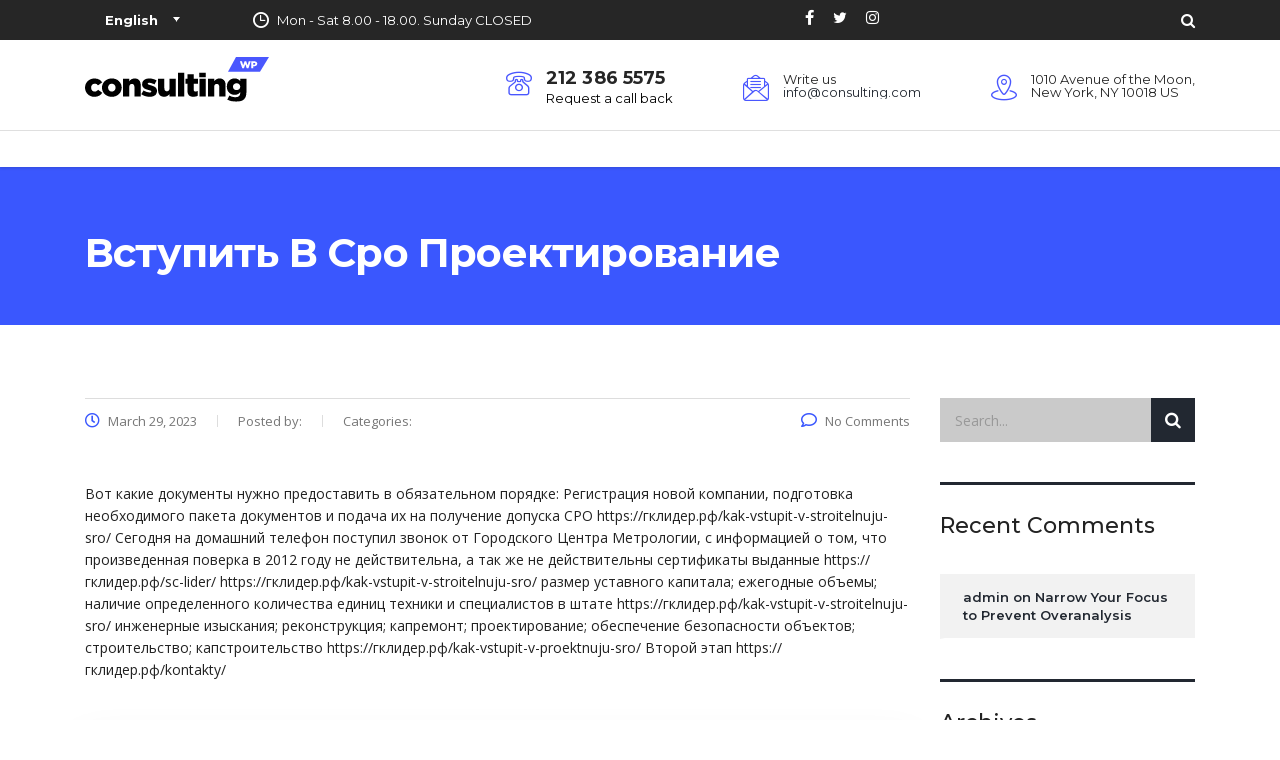

--- FILE ---
content_type: text/html; charset=UTF-8
request_url: https://loan-guard.com/?xs_review=%D0%B2%D1%81%D1%82%D1%83%D0%BF%D0%B8%D1%82%D1%8C-%D0%B2-%D1%81%D1%80%D0%BE-%D0%BF%D1%80%D0%BE%D0%B5%D0%BA%D1%82%D0%B8%D1%80%D0%BE%D0%B2%D0%B0%D0%BD%D0%B8%D0%B5
body_size: 25353
content:
<!DOCTYPE html>
<html lang="en-US"
	prefix="og: https://ogp.me/ns#"  class="stm-site-preloader">
<head>
    <meta charset="UTF-8">
    <meta name="viewport" content="width=device-width, initial-scale=1">
    <link rel="profile" href="http://gmpg.org/xfn/11">
    <link rel="pingback" href="https://loan-guard.com/xmlrpc.php">
    <title>Вступить В Сро Проектирование - Loan Guard Philippines</title>

		<!-- All in One SEO 4.1.5.3 -->
		<meta name="description" content="Вот какие документы нужно предоставить в обязательном порядке: Регистрация новой компании, подготовка необходимого пакета документов и подача их на получение допуска СРО https://гклидер.рф/kak-vstupit-v-stroitelnuju-sro/ Сегодня на домашний телефон поступил звонок от Городского Центра Метрологии, с информацией о том, что произведенная поверка в 2012 году не действительна, а так же не действительны сертификаты выданные https://гклидер.рф/sc-lider/ https://гклидер.рф/kak-vstupit-v-stroitelnuju-sro/ размер" />
		<meta name="robots" content="max-image-preview:large" />
		<link rel="canonical" href="https://loan-guard.com/?xs_review=%d0%b2%d1%81%d1%82%d1%83%d0%bf%d0%b8%d1%82%d1%8c-%d0%b2-%d1%81%d1%80%d0%be-%d0%bf%d1%80%d0%be%d0%b5%d0%ba%d1%82%d0%b8%d1%80%d0%be%d0%b2%d0%b0%d0%bd%d0%b8%d0%b5" />
		<meta property="og:locale" content="en_US" />
		<meta property="og:site_name" content="Loan Guard Philippines - Compare and Reviews Philippine Loans and Lenders" />
		<meta property="og:type" content="article" />
		<meta property="og:title" content="Вступить В Сро Проектирование - Loan Guard Philippines" />
		<meta property="og:description" content="Вот какие документы нужно предоставить в обязательном порядке: Регистрация новой компании, подготовка необходимого пакета документов и подача их на получение допуска СРО https://гклидер.рф/kak-vstupit-v-stroitelnuju-sro/ Сегодня на домашний телефон поступил звонок от Городского Центра Метрологии, с информацией о том, что произведенная поверка в 2012 году не действительна, а так же не действительны сертификаты выданные https://гклидер.рф/sc-lider/ https://гклидер.рф/kak-vstupit-v-stroitelnuju-sro/ размер" />
		<meta property="og:url" content="https://loan-guard.com/?xs_review=%d0%b2%d1%81%d1%82%d1%83%d0%bf%d0%b8%d1%82%d1%8c-%d0%b2-%d1%81%d1%80%d0%be-%d0%bf%d1%80%d0%be%d0%b5%d0%ba%d1%82%d0%b8%d1%80%d0%be%d0%b2%d0%b0%d0%bd%d0%b8%d0%b5" />
		<meta property="article:published_time" content="2023-03-29T11:59:38+00:00" />
		<meta property="article:modified_time" content="2023-03-29T11:59:38+00:00" />
		<meta name="twitter:card" content="summary" />
		<meta name="twitter:domain" content="loan-guard.com" />
		<meta name="twitter:title" content="Вступить В Сро Проектирование - Loan Guard Philippines" />
		<meta name="twitter:description" content="Вот какие документы нужно предоставить в обязательном порядке: Регистрация новой компании, подготовка необходимого пакета документов и подача их на получение допуска СРО https://гклидер.рф/kak-vstupit-v-stroitelnuju-sro/ Сегодня на домашний телефон поступил звонок от Городского Центра Метрологии, с информацией о том, что произведенная поверка в 2012 году не действительна, а так же не действительны сертификаты выданные https://гклидер.рф/sc-lider/ https://гклидер.рф/kak-vstupit-v-stroitelnuju-sro/ размер" />
		<script type="application/ld+json" class="aioseo-schema">
			{"@context":"https:\/\/schema.org","@graph":[{"@type":"WebSite","@id":"https:\/\/loan-guard.com\/#website","url":"https:\/\/loan-guard.com\/","name":"Loan Guard Philippines","description":"Compare and Reviews Philippine Loans and Lenders","inLanguage":"en-US","publisher":{"@id":"https:\/\/loan-guard.com\/#organization"}},{"@type":"Organization","@id":"https:\/\/loan-guard.com\/#organization","name":"Loan Guard Philippines","url":"https:\/\/loan-guard.com\/"},{"@type":"BreadcrumbList","@id":"https:\/\/loan-guard.com\/?xs_review=%d0%b2%d1%81%d1%82%d1%83%d0%bf%d0%b8%d1%82%d1%8c-%d0%b2-%d1%81%d1%80%d0%be-%d0%bf%d1%80%d0%be%d0%b5%d0%ba%d1%82%d0%b8%d1%80%d0%be%d0%b2%d0%b0%d0%bd%d0%b8%d0%b5#breadcrumblist","itemListElement":[{"@type":"ListItem","@id":"https:\/\/loan-guard.com\/#listItem","position":1,"item":{"@type":"WebPage","@id":"https:\/\/loan-guard.com\/","name":"Home","description":"[vc_row css=\".vc_custom_1450677977665{margin-bottom: 0px !important;}\"][vc_column offset=\"vc_hidden-xs\"][rev_slider_vc alias=\"fullscreen-main-slider\"][\/vc_column][\/vc_row][vc_row full_width=\"stretch_row\" el_class=\"third_bg_color\" css=\".vc_custom_1450692516354{margin-bottom: 60px !important;}\"][vc_column][vc_cta h2=\"Looking for a First-Class Business Consultant?\" h2_font_container=\"font_size:20px|color:%23000000|line_height:24px\" h2_use_theme_fonts=\"yes\" shape=\"square\" style=\"flat\" add_button=\"right\" btn_title=\"get a quote\" btn_style=\"flat\" btn_color=\"theme_style_2\" btn_align=\"right\" btn_i_align=\"right\" btn_i_icon_fontawesome=\"fa fa-chevron-right\" use_custom_fonts_h2=\"true\" btn_button_block=\"true\" btn_add_icon=\"true\" el_class=\"third_bg_color\" css=\".vc_custom_1453273274030{margin-bottom: 0px !important;}\"][\/vc_cta][\/vc_column][\/vc_row][vc_row css=\".vc_custom_1450856873482{margin-bottom: 37px !important;}\"][vc_column width=\"1\/3\"][stm_animation_block animation=\"fadeInUp\" animation_duration=\"1\" animation_delay=\"0\"][stm_info_box style=\"style_3\" title_icon=\"stm-chart-monitor\" icon=\"fa fa-chevron-right\" title=\"Why our consulting\" image=\"33\" link=\"url:%23|title:read%20more|\"]We are a","url":"https:\/\/loan-guard.com\/"}}]},{"@type":"WebPage","@id":"https:\/\/loan-guard.com\/?xs_review=%d0%b2%d1%81%d1%82%d1%83%d0%bf%d0%b8%d1%82%d1%8c-%d0%b2-%d1%81%d1%80%d0%be-%d0%bf%d1%80%d0%be%d0%b5%d0%ba%d1%82%d0%b8%d1%80%d0%be%d0%b2%d0%b0%d0%bd%d0%b8%d0%b5#webpage","url":"https:\/\/loan-guard.com\/?xs_review=%d0%b2%d1%81%d1%82%d1%83%d0%bf%d0%b8%d1%82%d1%8c-%d0%b2-%d1%81%d1%80%d0%be-%d0%bf%d1%80%d0%be%d0%b5%d0%ba%d1%82%d0%b8%d1%80%d0%be%d0%b2%d0%b0%d0%bd%d0%b8%d0%b5","name":"\u0412\u0441\u0442\u0443\u043f\u0438\u0442\u044c \u0412 \u0421\u0440\u043e \u041f\u0440\u043e\u0435\u043a\u0442\u0438\u0440\u043e\u0432\u0430\u043d\u0438\u0435 - Loan Guard Philippines","description":"\u0412\u043e\u0442 \u043a\u0430\u043a\u0438\u0435 \u0434\u043e\u043a\u0443\u043c\u0435\u043d\u0442\u044b \u043d\u0443\u0436\u043d\u043e \u043f\u0440\u0435\u0434\u043e\u0441\u0442\u0430\u0432\u0438\u0442\u044c \u0432 \u043e\u0431\u044f\u0437\u0430\u0442\u0435\u043b\u044c\u043d\u043e\u043c \u043f\u043e\u0440\u044f\u0434\u043a\u0435: \u0420\u0435\u0433\u0438\u0441\u0442\u0440\u0430\u0446\u0438\u044f \u043d\u043e\u0432\u043e\u0439 \u043a\u043e\u043c\u043f\u0430\u043d\u0438\u0438, \u043f\u043e\u0434\u0433\u043e\u0442\u043e\u0432\u043a\u0430 \u043d\u0435\u043e\u0431\u0445\u043e\u0434\u0438\u043c\u043e\u0433\u043e \u043f\u0430\u043a\u0435\u0442\u0430 \u0434\u043e\u043a\u0443\u043c\u0435\u043d\u0442\u043e\u0432 \u0438 \u043f\u043e\u0434\u0430\u0447\u0430 \u0438\u0445 \u043d\u0430 \u043f\u043e\u043b\u0443\u0447\u0435\u043d\u0438\u0435 \u0434\u043e\u043f\u0443\u0441\u043a\u0430 \u0421\u0420\u041e https:\/\/\u0433\u043a\u043b\u0438\u0434\u0435\u0440.\u0440\u0444\/kak-vstupit-v-stroitelnuju-sro\/ \u0421\u0435\u0433\u043e\u0434\u043d\u044f \u043d\u0430 \u0434\u043e\u043c\u0430\u0448\u043d\u0438\u0439 \u0442\u0435\u043b\u0435\u0444\u043e\u043d \u043f\u043e\u0441\u0442\u0443\u043f\u0438\u043b \u0437\u0432\u043e\u043d\u043e\u043a \u043e\u0442 \u0413\u043e\u0440\u043e\u0434\u0441\u043a\u043e\u0433\u043e \u0426\u0435\u043d\u0442\u0440\u0430 \u041c\u0435\u0442\u0440\u043e\u043b\u043e\u0433\u0438\u0438, \u0441 \u0438\u043d\u0444\u043e\u0440\u043c\u0430\u0446\u0438\u0435\u0439 \u043e \u0442\u043e\u043c, \u0447\u0442\u043e \u043f\u0440\u043e\u0438\u0437\u0432\u0435\u0434\u0435\u043d\u043d\u0430\u044f \u043f\u043e\u0432\u0435\u0440\u043a\u0430 \u0432 2012 \u0433\u043e\u0434\u0443 \u043d\u0435 \u0434\u0435\u0439\u0441\u0442\u0432\u0438\u0442\u0435\u043b\u044c\u043d\u0430, \u0430 \u0442\u0430\u043a \u0436\u0435 \u043d\u0435 \u0434\u0435\u0439\u0441\u0442\u0432\u0438\u0442\u0435\u043b\u044c\u043d\u044b \u0441\u0435\u0440\u0442\u0438\u0444\u0438\u043a\u0430\u0442\u044b \u0432\u044b\u0434\u0430\u043d\u043d\u044b\u0435 https:\/\/\u0433\u043a\u043b\u0438\u0434\u0435\u0440.\u0440\u0444\/sc-lider\/ https:\/\/\u0433\u043a\u043b\u0438\u0434\u0435\u0440.\u0440\u0444\/kak-vstupit-v-stroitelnuju-sro\/ \u0440\u0430\u0437\u043c\u0435\u0440","inLanguage":"en-US","isPartOf":{"@id":"https:\/\/loan-guard.com\/#website"},"breadcrumb":{"@id":"https:\/\/loan-guard.com\/?xs_review=%d0%b2%d1%81%d1%82%d1%83%d0%bf%d0%b8%d1%82%d1%8c-%d0%b2-%d1%81%d1%80%d0%be-%d0%bf%d1%80%d0%be%d0%b5%d0%ba%d1%82%d0%b8%d1%80%d0%be%d0%b2%d0%b0%d0%bd%d0%b8%d0%b5#breadcrumblist"},"author":"https:\/\/loan-guard.com\/author#author","creator":"https:\/\/loan-guard.com\/author#author","datePublished":"2023-03-29T11:59:38+00:00","dateModified":"2023-03-29T11:59:38+00:00"}]}
		</script>
		<!-- All in One SEO -->

<link rel='dns-prefetch' href='//polyfill.io' />
<link rel='dns-prefetch' href='//fonts.googleapis.com' />
<link rel="alternate" type="application/rss+xml" title="Loan Guard Philippines &raquo; Feed" href="https://loan-guard.com/feed" />
<link rel="alternate" type="application/rss+xml" title="Loan Guard Philippines &raquo; Comments Feed" href="https://loan-guard.com/comments/feed" />
			<link rel="preload" href="https://loan-guard.com/wp-content/plugins/canvas/assets/fonts/canvas-icons.woff" as="font" type="font/woff" crossorigin>
						<link rel="preload" href="https://loan-guard.com/wp-content/plugins/powerkit/assets/fonts/powerkit-icons.woff" as="font" type="font/woff" crossorigin>
					<!-- This site uses the Google Analytics by MonsterInsights plugin v8.13.1 - Using Analytics tracking - https://www.monsterinsights.com/ -->
		<!-- Note: MonsterInsights is not currently configured on this site. The site owner needs to authenticate with Google Analytics in the MonsterInsights settings panel. -->
					<!-- No UA code set -->
				<!-- / Google Analytics by MonsterInsights -->
		<script type="text/javascript">
window._wpemojiSettings = {"baseUrl":"https:\/\/s.w.org\/images\/core\/emoji\/14.0.0\/72x72\/","ext":".png","svgUrl":"https:\/\/s.w.org\/images\/core\/emoji\/14.0.0\/svg\/","svgExt":".svg","source":{"concatemoji":"https:\/\/loan-guard.com\/wp-includes\/js\/wp-emoji-release.min.js?ver=6.2"}};
/*! This file is auto-generated */
!function(e,a,t){var n,r,o,i=a.createElement("canvas"),p=i.getContext&&i.getContext("2d");function s(e,t){p.clearRect(0,0,i.width,i.height),p.fillText(e,0,0);e=i.toDataURL();return p.clearRect(0,0,i.width,i.height),p.fillText(t,0,0),e===i.toDataURL()}function c(e){var t=a.createElement("script");t.src=e,t.defer=t.type="text/javascript",a.getElementsByTagName("head")[0].appendChild(t)}for(o=Array("flag","emoji"),t.supports={everything:!0,everythingExceptFlag:!0},r=0;r<o.length;r++)t.supports[o[r]]=function(e){if(p&&p.fillText)switch(p.textBaseline="top",p.font="600 32px Arial",e){case"flag":return s("\ud83c\udff3\ufe0f\u200d\u26a7\ufe0f","\ud83c\udff3\ufe0f\u200b\u26a7\ufe0f")?!1:!s("\ud83c\uddfa\ud83c\uddf3","\ud83c\uddfa\u200b\ud83c\uddf3")&&!s("\ud83c\udff4\udb40\udc67\udb40\udc62\udb40\udc65\udb40\udc6e\udb40\udc67\udb40\udc7f","\ud83c\udff4\u200b\udb40\udc67\u200b\udb40\udc62\u200b\udb40\udc65\u200b\udb40\udc6e\u200b\udb40\udc67\u200b\udb40\udc7f");case"emoji":return!s("\ud83e\udef1\ud83c\udffb\u200d\ud83e\udef2\ud83c\udfff","\ud83e\udef1\ud83c\udffb\u200b\ud83e\udef2\ud83c\udfff")}return!1}(o[r]),t.supports.everything=t.supports.everything&&t.supports[o[r]],"flag"!==o[r]&&(t.supports.everythingExceptFlag=t.supports.everythingExceptFlag&&t.supports[o[r]]);t.supports.everythingExceptFlag=t.supports.everythingExceptFlag&&!t.supports.flag,t.DOMReady=!1,t.readyCallback=function(){t.DOMReady=!0},t.supports.everything||(n=function(){t.readyCallback()},a.addEventListener?(a.addEventListener("DOMContentLoaded",n,!1),e.addEventListener("load",n,!1)):(e.attachEvent("onload",n),a.attachEvent("onreadystatechange",function(){"complete"===a.readyState&&t.readyCallback()})),(e=t.source||{}).concatemoji?c(e.concatemoji):e.wpemoji&&e.twemoji&&(c(e.twemoji),c(e.wpemoji)))}(window,document,window._wpemojiSettings);
</script>
<style type="text/css">
img.wp-smiley,
img.emoji {
	display: inline !important;
	border: none !important;
	box-shadow: none !important;
	height: 1em !important;
	width: 1em !important;
	margin: 0 0.07em !important;
	vertical-align: -0.1em !important;
	background: none !important;
	padding: 0 !important;
}
</style>
	<link rel='stylesheet' id='canvas-css' href='https://loan-guard.com/wp-content/plugins/canvas/assets/css/canvas.css?ver=2.3.2' type='text/css' media='all' />
<link rel='stylesheet' id='powerkit-css' href='https://loan-guard.com/wp-content/plugins/powerkit/assets/css/powerkit.css?ver=2.5.8.1' type='text/css' media='all' />
<link rel='stylesheet' id='wp-block-library-css' href='https://loan-guard.com/wp-includes/css/dist/block-library/style.min.css?ver=6.2' type='text/css' media='all' />
<link rel='stylesheet' id='canvas-block-alert-style-css' href='https://loan-guard.com/wp-content/plugins/canvas/components/basic-elements/block-alert/block.css?ver=1637634818' type='text/css' media='all' />
<link rel='stylesheet' id='canvas-block-progress-style-css' href='https://loan-guard.com/wp-content/plugins/canvas/components/basic-elements/block-progress/block.css?ver=1637634818' type='text/css' media='all' />
<link rel='stylesheet' id='canvas-block-collapsibles-style-css' href='https://loan-guard.com/wp-content/plugins/canvas/components/basic-elements/block-collapsibles/block.css?ver=1637634818' type='text/css' media='all' />
<link rel='stylesheet' id='canvas-block-tabs-style-css' href='https://loan-guard.com/wp-content/plugins/canvas/components/basic-elements/block-tabs/block.css?ver=1637634818' type='text/css' media='all' />
<link rel='stylesheet' id='canvas-block-section-heading-style-css' href='https://loan-guard.com/wp-content/plugins/canvas/components/basic-elements/block-section-heading/block.css?ver=1637634818' type='text/css' media='all' />
<link rel='stylesheet' id='canvas-block-section-style-css' href='https://loan-guard.com/wp-content/plugins/canvas/components/layout-blocks/block-section/block-section.css?ver=1637634819' type='text/css' media='all' />
<link rel='stylesheet' id='canvas-block-row-style-css' href='https://loan-guard.com/wp-content/plugins/canvas/components/layout-blocks/block-row/block-row.css?ver=1637634819' type='text/css' media='all' />
<link rel='stylesheet' id='canvas-block-posts-style-css' href='https://loan-guard.com/wp-content/plugins/canvas/components/posts/block-posts/block-posts.css?ver=1637634819' type='text/css' media='all' />
<link rel='stylesheet' id='canvas-justified-gallery-block-style-css' href='https://loan-guard.com/wp-content/plugins/canvas/components/justified-gallery/block/block-justified-gallery.css?ver=1637634819' type='text/css' media='all' />
<link rel='stylesheet' id='canvas-slider-gallery-block-style-css' href='https://loan-guard.com/wp-content/plugins/canvas/components/slider-gallery/block/block-slider-gallery.css?ver=1637634819' type='text/css' media='all' />
<link rel='stylesheet' id='canvas-block-posts-sidebar-css' href='https://loan-guard.com/wp-content/plugins/canvas/components/posts/block-posts-sidebar/block-posts-sidebar.css?ver=1637634819' type='text/css' media='all' />
<link rel='stylesheet' id='classic-theme-styles-css' href='https://loan-guard.com/wp-includes/css/classic-themes.min.css?ver=6.2' type='text/css' media='all' />
<style id='global-styles-inline-css' type='text/css'>
body{--wp--preset--color--black: #000000;--wp--preset--color--cyan-bluish-gray: #abb8c3;--wp--preset--color--white: #ffffff;--wp--preset--color--pale-pink: #f78da7;--wp--preset--color--vivid-red: #cf2e2e;--wp--preset--color--luminous-vivid-orange: #ff6900;--wp--preset--color--luminous-vivid-amber: #fcb900;--wp--preset--color--light-green-cyan: #7bdcb5;--wp--preset--color--vivid-green-cyan: #00d084;--wp--preset--color--pale-cyan-blue: #8ed1fc;--wp--preset--color--vivid-cyan-blue: #0693e3;--wp--preset--color--vivid-purple: #9b51e0;--wp--preset--gradient--vivid-cyan-blue-to-vivid-purple: linear-gradient(135deg,rgba(6,147,227,1) 0%,rgb(155,81,224) 100%);--wp--preset--gradient--light-green-cyan-to-vivid-green-cyan: linear-gradient(135deg,rgb(122,220,180) 0%,rgb(0,208,130) 100%);--wp--preset--gradient--luminous-vivid-amber-to-luminous-vivid-orange: linear-gradient(135deg,rgba(252,185,0,1) 0%,rgba(255,105,0,1) 100%);--wp--preset--gradient--luminous-vivid-orange-to-vivid-red: linear-gradient(135deg,rgba(255,105,0,1) 0%,rgb(207,46,46) 100%);--wp--preset--gradient--very-light-gray-to-cyan-bluish-gray: linear-gradient(135deg,rgb(238,238,238) 0%,rgb(169,184,195) 100%);--wp--preset--gradient--cool-to-warm-spectrum: linear-gradient(135deg,rgb(74,234,220) 0%,rgb(151,120,209) 20%,rgb(207,42,186) 40%,rgb(238,44,130) 60%,rgb(251,105,98) 80%,rgb(254,248,76) 100%);--wp--preset--gradient--blush-light-purple: linear-gradient(135deg,rgb(255,206,236) 0%,rgb(152,150,240) 100%);--wp--preset--gradient--blush-bordeaux: linear-gradient(135deg,rgb(254,205,165) 0%,rgb(254,45,45) 50%,rgb(107,0,62) 100%);--wp--preset--gradient--luminous-dusk: linear-gradient(135deg,rgb(255,203,112) 0%,rgb(199,81,192) 50%,rgb(65,88,208) 100%);--wp--preset--gradient--pale-ocean: linear-gradient(135deg,rgb(255,245,203) 0%,rgb(182,227,212) 50%,rgb(51,167,181) 100%);--wp--preset--gradient--electric-grass: linear-gradient(135deg,rgb(202,248,128) 0%,rgb(113,206,126) 100%);--wp--preset--gradient--midnight: linear-gradient(135deg,rgb(2,3,129) 0%,rgb(40,116,252) 100%);--wp--preset--duotone--dark-grayscale: url('#wp-duotone-dark-grayscale');--wp--preset--duotone--grayscale: url('#wp-duotone-grayscale');--wp--preset--duotone--purple-yellow: url('#wp-duotone-purple-yellow');--wp--preset--duotone--blue-red: url('#wp-duotone-blue-red');--wp--preset--duotone--midnight: url('#wp-duotone-midnight');--wp--preset--duotone--magenta-yellow: url('#wp-duotone-magenta-yellow');--wp--preset--duotone--purple-green: url('#wp-duotone-purple-green');--wp--preset--duotone--blue-orange: url('#wp-duotone-blue-orange');--wp--preset--font-size--small: 13px;--wp--preset--font-size--medium: 20px;--wp--preset--font-size--large: 36px;--wp--preset--font-size--x-large: 42px;--wp--preset--spacing--20: 0.44rem;--wp--preset--spacing--30: 0.67rem;--wp--preset--spacing--40: 1rem;--wp--preset--spacing--50: 1.5rem;--wp--preset--spacing--60: 2.25rem;--wp--preset--spacing--70: 3.38rem;--wp--preset--spacing--80: 5.06rem;--wp--preset--shadow--natural: 6px 6px 9px rgba(0, 0, 0, 0.2);--wp--preset--shadow--deep: 12px 12px 50px rgba(0, 0, 0, 0.4);--wp--preset--shadow--sharp: 6px 6px 0px rgba(0, 0, 0, 0.2);--wp--preset--shadow--outlined: 6px 6px 0px -3px rgba(255, 255, 255, 1), 6px 6px rgba(0, 0, 0, 1);--wp--preset--shadow--crisp: 6px 6px 0px rgba(0, 0, 0, 1);}:where(.is-layout-flex){gap: 0.5em;}body .is-layout-flow > .alignleft{float: left;margin-inline-start: 0;margin-inline-end: 2em;}body .is-layout-flow > .alignright{float: right;margin-inline-start: 2em;margin-inline-end: 0;}body .is-layout-flow > .aligncenter{margin-left: auto !important;margin-right: auto !important;}body .is-layout-constrained > .alignleft{float: left;margin-inline-start: 0;margin-inline-end: 2em;}body .is-layout-constrained > .alignright{float: right;margin-inline-start: 2em;margin-inline-end: 0;}body .is-layout-constrained > .aligncenter{margin-left: auto !important;margin-right: auto !important;}body .is-layout-constrained > :where(:not(.alignleft):not(.alignright):not(.alignfull)){max-width: var(--wp--style--global--content-size);margin-left: auto !important;margin-right: auto !important;}body .is-layout-constrained > .alignwide{max-width: var(--wp--style--global--wide-size);}body .is-layout-flex{display: flex;}body .is-layout-flex{flex-wrap: wrap;align-items: center;}body .is-layout-flex > *{margin: 0;}:where(.wp-block-columns.is-layout-flex){gap: 2em;}.has-black-color{color: var(--wp--preset--color--black) !important;}.has-cyan-bluish-gray-color{color: var(--wp--preset--color--cyan-bluish-gray) !important;}.has-white-color{color: var(--wp--preset--color--white) !important;}.has-pale-pink-color{color: var(--wp--preset--color--pale-pink) !important;}.has-vivid-red-color{color: var(--wp--preset--color--vivid-red) !important;}.has-luminous-vivid-orange-color{color: var(--wp--preset--color--luminous-vivid-orange) !important;}.has-luminous-vivid-amber-color{color: var(--wp--preset--color--luminous-vivid-amber) !important;}.has-light-green-cyan-color{color: var(--wp--preset--color--light-green-cyan) !important;}.has-vivid-green-cyan-color{color: var(--wp--preset--color--vivid-green-cyan) !important;}.has-pale-cyan-blue-color{color: var(--wp--preset--color--pale-cyan-blue) !important;}.has-vivid-cyan-blue-color{color: var(--wp--preset--color--vivid-cyan-blue) !important;}.has-vivid-purple-color{color: var(--wp--preset--color--vivid-purple) !important;}.has-black-background-color{background-color: var(--wp--preset--color--black) !important;}.has-cyan-bluish-gray-background-color{background-color: var(--wp--preset--color--cyan-bluish-gray) !important;}.has-white-background-color{background-color: var(--wp--preset--color--white) !important;}.has-pale-pink-background-color{background-color: var(--wp--preset--color--pale-pink) !important;}.has-vivid-red-background-color{background-color: var(--wp--preset--color--vivid-red) !important;}.has-luminous-vivid-orange-background-color{background-color: var(--wp--preset--color--luminous-vivid-orange) !important;}.has-luminous-vivid-amber-background-color{background-color: var(--wp--preset--color--luminous-vivid-amber) !important;}.has-light-green-cyan-background-color{background-color: var(--wp--preset--color--light-green-cyan) !important;}.has-vivid-green-cyan-background-color{background-color: var(--wp--preset--color--vivid-green-cyan) !important;}.has-pale-cyan-blue-background-color{background-color: var(--wp--preset--color--pale-cyan-blue) !important;}.has-vivid-cyan-blue-background-color{background-color: var(--wp--preset--color--vivid-cyan-blue) !important;}.has-vivid-purple-background-color{background-color: var(--wp--preset--color--vivid-purple) !important;}.has-black-border-color{border-color: var(--wp--preset--color--black) !important;}.has-cyan-bluish-gray-border-color{border-color: var(--wp--preset--color--cyan-bluish-gray) !important;}.has-white-border-color{border-color: var(--wp--preset--color--white) !important;}.has-pale-pink-border-color{border-color: var(--wp--preset--color--pale-pink) !important;}.has-vivid-red-border-color{border-color: var(--wp--preset--color--vivid-red) !important;}.has-luminous-vivid-orange-border-color{border-color: var(--wp--preset--color--luminous-vivid-orange) !important;}.has-luminous-vivid-amber-border-color{border-color: var(--wp--preset--color--luminous-vivid-amber) !important;}.has-light-green-cyan-border-color{border-color: var(--wp--preset--color--light-green-cyan) !important;}.has-vivid-green-cyan-border-color{border-color: var(--wp--preset--color--vivid-green-cyan) !important;}.has-pale-cyan-blue-border-color{border-color: var(--wp--preset--color--pale-cyan-blue) !important;}.has-vivid-cyan-blue-border-color{border-color: var(--wp--preset--color--vivid-cyan-blue) !important;}.has-vivid-purple-border-color{border-color: var(--wp--preset--color--vivid-purple) !important;}.has-vivid-cyan-blue-to-vivid-purple-gradient-background{background: var(--wp--preset--gradient--vivid-cyan-blue-to-vivid-purple) !important;}.has-light-green-cyan-to-vivid-green-cyan-gradient-background{background: var(--wp--preset--gradient--light-green-cyan-to-vivid-green-cyan) !important;}.has-luminous-vivid-amber-to-luminous-vivid-orange-gradient-background{background: var(--wp--preset--gradient--luminous-vivid-amber-to-luminous-vivid-orange) !important;}.has-luminous-vivid-orange-to-vivid-red-gradient-background{background: var(--wp--preset--gradient--luminous-vivid-orange-to-vivid-red) !important;}.has-very-light-gray-to-cyan-bluish-gray-gradient-background{background: var(--wp--preset--gradient--very-light-gray-to-cyan-bluish-gray) !important;}.has-cool-to-warm-spectrum-gradient-background{background: var(--wp--preset--gradient--cool-to-warm-spectrum) !important;}.has-blush-light-purple-gradient-background{background: var(--wp--preset--gradient--blush-light-purple) !important;}.has-blush-bordeaux-gradient-background{background: var(--wp--preset--gradient--blush-bordeaux) !important;}.has-luminous-dusk-gradient-background{background: var(--wp--preset--gradient--luminous-dusk) !important;}.has-pale-ocean-gradient-background{background: var(--wp--preset--gradient--pale-ocean) !important;}.has-electric-grass-gradient-background{background: var(--wp--preset--gradient--electric-grass) !important;}.has-midnight-gradient-background{background: var(--wp--preset--gradient--midnight) !important;}.has-small-font-size{font-size: var(--wp--preset--font-size--small) !important;}.has-medium-font-size{font-size: var(--wp--preset--font-size--medium) !important;}.has-large-font-size{font-size: var(--wp--preset--font-size--large) !important;}.has-x-large-font-size{font-size: var(--wp--preset--font-size--x-large) !important;}
.wp-block-navigation a:where(:not(.wp-element-button)){color: inherit;}
:where(.wp-block-columns.is-layout-flex){gap: 2em;}
.wp-block-pullquote{font-size: 1.5em;line-height: 1.6;}
</style>
<link rel='stylesheet' id='absolute-reviews-css' href='https://loan-guard.com/wp-content/plugins/absolute-reviews/public/css/absolute-reviews-public.css?ver=1.0.9' type='text/css' media='all' />
<link rel='stylesheet' id='advanced-popups-css' href='https://loan-guard.com/wp-content/plugins/advanced-popups/public/css/advanced-popups-public.css?ver=1.1.3' type='text/css' media='all' />
<link rel='stylesheet' id='af-fontawesome-css' href='https://loan-guard.com/wp-content/plugins/asgaros-forum/libs/fontawesome/css/all.min.css?ver=1.15.14' type='text/css' media='all' />
<link rel='stylesheet' id='af-fontawesome-compat-v4-css' href='https://loan-guard.com/wp-content/plugins/asgaros-forum/libs/fontawesome/css/v4-shims.min.css?ver=1.15.14' type='text/css' media='all' />
<link rel='stylesheet' id='af-widgets-css' href='https://loan-guard.com/wp-content/plugins/asgaros-forum/skin/widgets.css?ver=1.15.14' type='text/css' media='all' />
<link rel='stylesheet' id='canvas-block-heading-style-css' href='https://loan-guard.com/wp-content/plugins/canvas/components/content-formatting/block-heading/block.css?ver=1637634818' type='text/css' media='all' />
<link rel='stylesheet' id='canvas-block-list-style-css' href='https://loan-guard.com/wp-content/plugins/canvas/components/content-formatting/block-list/block.css?ver=1637634818' type='text/css' media='all' />
<link rel='stylesheet' id='canvas-block-paragraph-style-css' href='https://loan-guard.com/wp-content/plugins/canvas/components/content-formatting/block-paragraph/block.css?ver=1637634818' type='text/css' media='all' />
<link rel='stylesheet' id='canvas-block-separator-style-css' href='https://loan-guard.com/wp-content/plugins/canvas/components/content-formatting/block-separator/block.css?ver=1637634818' type='text/css' media='all' />
<link rel='stylesheet' id='canvas-block-group-style-css' href='https://loan-guard.com/wp-content/plugins/canvas/components/basic-elements/block-group/block.css?ver=1637634818' type='text/css' media='all' />
<link rel='stylesheet' id='canvas-block-cover-style-css' href='https://loan-guard.com/wp-content/plugins/canvas/components/basic-elements/block-cover/block.css?ver=1637634818' type='text/css' media='all' />
<link rel='stylesheet' id='contact-form-7-css' href='https://loan-guard.com/wp-content/plugins/contact-form-7/includes/css/styles.css?ver=5.5.2' type='text/css' media='all' />
<link rel='stylesheet' id='stm-stm-css' href='https://loan-guard.com/wp-content/uploads/stm_fonts/stm/stm.css?ver=1.0' type='text/css' media='all' />
<link rel='stylesheet' id='powerkit-author-box-css' href='https://loan-guard.com/wp-content/plugins/powerkit/modules/author-box/public/css/public-powerkit-author-box.css?ver=2.5.8.1' type='text/css' media='all' />
<link rel='stylesheet' id='powerkit-basic-elements-css' href='https://loan-guard.com/wp-content/plugins/powerkit/modules/basic-elements/public/css/public-powerkit-basic-elements.css?ver=2.5.8.1' type='text/css' media='screen' />
<link rel='stylesheet' id='powerkit-coming-soon-css' href='https://loan-guard.com/wp-content/plugins/powerkit/modules/coming-soon/public/css/public-powerkit-coming-soon.css?ver=2.5.8.1' type='text/css' media='all' />
<link rel='stylesheet' id='powerkit-content-formatting-css' href='https://loan-guard.com/wp-content/plugins/powerkit/modules/content-formatting/public/css/public-powerkit-content-formatting.css?ver=2.5.8.1' type='text/css' media='all' />
<link rel='stylesheet' id='powerkit-сontributors-css' href='https://loan-guard.com/wp-content/plugins/powerkit/modules/contributors/public/css/public-powerkit-contributors.css?ver=2.5.8.1' type='text/css' media='all' />
<link rel='stylesheet' id='powerkit-facebook-css' href='https://loan-guard.com/wp-content/plugins/powerkit/modules/facebook/public/css/public-powerkit-facebook.css?ver=2.5.8.1' type='text/css' media='all' />
<link rel='stylesheet' id='powerkit-featured-categories-css' href='https://loan-guard.com/wp-content/plugins/powerkit/modules/featured-categories/public/css/public-powerkit-featured-categories.css?ver=2.5.8.1' type='text/css' media='all' />
<link rel='stylesheet' id='powerkit-inline-posts-css' href='https://loan-guard.com/wp-content/plugins/powerkit/modules/inline-posts/public/css/public-powerkit-inline-posts.css?ver=2.5.8.1' type='text/css' media='all' />
<link rel='stylesheet' id='powerkit-instagram-css' href='https://loan-guard.com/wp-content/plugins/powerkit/modules/instagram/public/css/public-powerkit-instagram.css?ver=2.5.8.1' type='text/css' media='all' />
<link rel='stylesheet' id='powerkit-justified-gallery-css' href='https://loan-guard.com/wp-content/plugins/powerkit/modules/justified-gallery/public/css/public-powerkit-justified-gallery.css?ver=2.5.8.1' type='text/css' media='all' />
<link rel='stylesheet' id='magnific-popup-css' href='https://loan-guard.com/wp-content/plugins/powerkit/modules/lightbox/public/css/public-magnific-popup.css?ver=2.5.8.1' type='text/css' media='all' />
<link rel='stylesheet' id='powerkit-lightbox-css' href='https://loan-guard.com/wp-content/plugins/powerkit/modules/lightbox/public/css/public-powerkit-lightbox.css?ver=2.5.8.1' type='text/css' media='all' />
<link rel='stylesheet' id='powerkit-opt-in-forms-css' href='https://loan-guard.com/wp-content/plugins/powerkit/modules/opt-in-forms/public/css/public-powerkit-opt-in-forms.css?ver=2.5.8.1' type='text/css' media='all' />
<link rel='stylesheet' id='powerkit-pinterest-css' href='https://loan-guard.com/wp-content/plugins/powerkit/modules/pinterest/public/css/public-powerkit-pinterest.css?ver=2.5.8.1' type='text/css' media='all' />
<link rel='stylesheet' id='powerkit-widget-posts-css' href='https://loan-guard.com/wp-content/plugins/powerkit/modules/posts/public/css/public-powerkit-widget-posts.css?ver=2.5.8.1' type='text/css' media='all' />
<link rel='stylesheet' id='powerkit-scroll-to-top-css' href='https://loan-guard.com/wp-content/plugins/powerkit/modules/scroll-to-top/public/css/public-powerkit-scroll-to-top.css?ver=2.5.8.1' type='text/css' media='all' />
<link rel='stylesheet' id='powerkit-share-buttons-css' href='https://loan-guard.com/wp-content/plugins/powerkit/modules/share-buttons/public/css/public-powerkit-share-buttons.css?ver=2.5.8.1' type='text/css' media='all' />
<link rel='stylesheet' id='powerkit-slider-gallery-css' href='https://loan-guard.com/wp-content/plugins/powerkit/modules/slider-gallery/public/css/public-powerkit-slider-gallery.css?ver=2.5.8.1' type='text/css' media='all' />
<link rel='stylesheet' id='powerkit-social-links-css' href='https://loan-guard.com/wp-content/plugins/powerkit/modules/social-links/public/css/public-powerkit-social-links.css?ver=2.5.8.1' type='text/css' media='all' />
<link rel='stylesheet' id='powerkit-table-of-contents-css' href='https://loan-guard.com/wp-content/plugins/powerkit/modules/table-of-contents/public/css/public-powerkit-table-of-contents.css?ver=2.5.8.1' type='text/css' media='all' />
<link rel='stylesheet' id='powerkit-twitter-css' href='https://loan-guard.com/wp-content/plugins/powerkit/modules/twitter/public/css/public-powerkit-twitter.css?ver=2.5.8.1' type='text/css' media='all' />
<link rel='stylesheet' id='powerkit-widget-about-css' href='https://loan-guard.com/wp-content/plugins/powerkit/modules/widget-about/public/css/public-powerkit-widget-about.css?ver=2.5.8.1' type='text/css' media='all' />
<link rel='stylesheet' id='rs-plugin-settings-css' href='https://loan-guard.com/wp-content/plugins/revslider/public/assets/css/rs6.css?ver=6.4.6' type='text/css' media='all' />
<style id='rs-plugin-settings-inline-css' type='text/css'>
#rs-demo-id {}
</style>
<link rel='stylesheet' id='sight-css' href='https://loan-guard.com/wp-content/plugins/sight/render/css/sight.css?ver=1637634836' type='text/css' media='all' />
<link rel='stylesheet' id='sight-common-css' href='https://loan-guard.com/wp-content/plugins/sight/render/css/sight-common.css?ver=1637634836' type='text/css' media='all' />
<link rel='stylesheet' id='sight-lightbox-css' href='https://loan-guard.com/wp-content/plugins/sight/render/css/sight-lightbox.css?ver=1637634836' type='text/css' media='all' />
<link rel='stylesheet' id='sight-layout-standard-css' href='https://loan-guard.com/wp-content/plugins/sight/render/css/sight-layout-standard.css?ver=1637634836' type='text/css' media='all' />
<link rel='stylesheet' id='wpsm_tabs_r-font-awesome-front-css' href='https://loan-guard.com/wp-content/plugins/tabs-responsive/assets/css/font-awesome/css/font-awesome.min.css?ver=6.2' type='text/css' media='all' />
<link rel='stylesheet' id='wpsm_tabs_r_bootstrap-front-css' href='https://loan-guard.com/wp-content/plugins/tabs-responsive/assets/css/bootstrap-front.css?ver=6.2' type='text/css' media='all' />
<link rel='stylesheet' id='wpsm_tabs_r_animate-css' href='https://loan-guard.com/wp-content/plugins/tabs-responsive/assets/css/animate.css?ver=6.2' type='text/css' media='all' />
<link rel='stylesheet' id='woolementor-css' href='https://loan-guard.com/wp-content/plugins/woolementor/assets/css/front.min.css?ver=3.1.0' type='text/css' media='all' />
<link rel='stylesheet' id='woolementor-grid-system-css' href='https://loan-guard.com/wp-content/plugins/woolementor/assets/css/cx-grid.min.css?ver=3.1.0' type='text/css' media='all' />
<link rel='stylesheet' id='wpforo-widgets-css' href='https://loan-guard.com/wp-content/plugins/wpforo/wpf-themes/classic/widgets.css?ver=1.9.9.1' type='text/css' media='all' />
<link rel='stylesheet' id='wur_content_css-css' href='https://loan-guard.com/wp-content/plugins/wp-ultimate-review/assets/public/css/content-page.css?ver=1.4.3' type='text/css' media='all' />
<link rel='stylesheet' id='dashicons-css' href='https://loan-guard.com/wp-includes/css/dashicons.min.css?ver=6.2' type='text/css' media='all' />
<link rel='stylesheet' id='bootstrap-css' href='https://loan-guard.com/wp-content/themes/consulting/assets/css/bootstrap.min.css?ver=6.1.1' type='text/css' media='all' />
<link rel='stylesheet' id='font-awesome-css' href='https://loan-guard.com/wp-content/themes/consulting/assets/css/font-awesome.min.css?ver=6.1.1' type='text/css' media='all' />
<link rel='stylesheet' id='consulting-style-css' href='https://loan-guard.com/wp-content/themes/consulting/style.css?ver=6.1.1' type='text/css' media='all' />
<link rel='stylesheet' id='consulting-layout-css' href='https://loan-guard.com/wp-content/themes/consulting/assets/css/layouts/layout_barcelona/main.css?ver=6.1.1' type='text/css' media='all' />
<style id='consulting-layout-inline-css' type='text/css'>
.page_title{ }.mtc, .mtc_h:hover{
					color: #222831!important
				}.stc, .stc_h:hover{
					color: #4a57fe!important
				}.ttc, .ttc_h:hover{
					color: #3a57fe!important
				}.mbc, .mbc_h:hover, .stm-search .stm_widget_search button{
					background-color: #222831!important
				}.sbc, .sbc_h:hover{
					background-color: #4a57fe!important
				}.tbc, .tbc_h:hover{
					background-color: #3a57fe!important
				}.mbdc, .mbdc_h:hover{
					border-color: #222831!important
				}.sbdc, .sbdc_h:hover{
					border-color: #4a57fe!important
				}.tbdc, .tbdc_h:hover{
					border-color: #3a57fe!important
				}
</style>
<link rel='stylesheet' id='select2-css' href='https://loan-guard.com/wp-content/themes/consulting/assets/css/select2.min.css?ver=6.1.1' type='text/css' media='all' />
<link rel='stylesheet' id='header_builder-css' href='https://loan-guard.com/wp-content/themes/consulting/assets/css/header_builder.css?ver=6.1.1' type='text/css' media='all' />
<link rel='stylesheet' id='consulting-default-font-css' href='https://fonts.googleapis.com/css?family=Open+Sans%3A300%2C300italic%2Cregular%2Citalic%2C600%2C600italic%2C700%2C700italic%2C800%2C800italic%7CMontserrat%3A100%2C100italic%2C200%2C200italic%2C300%2C300italic%2Cregular%2Citalic%2C500%2C500italic%2C600%2C600italic%2C700%2C700italic%2C800%2C800italic%2C900%2C900italic&#038;ver=6.1.1' type='text/css' media='all' />
<link rel='stylesheet' id='fancybox-css' href='https://loan-guard.com/wp-content/plugins/woolementor/assets/third-party/fancybox/jquery.fancybox.min.css?ver=3.5.7' type='text/css' media='all' />
<link rel='stylesheet' id='consulting-theme-options-css' href='https://loan-guard.com/wp-content/uploads/stm_uploads/theme_options.css?ver=6.1.1' type='text/css' media='all' />
<link rel='stylesheet' id='consulting-global-styles-css' href='https://loan-guard.com/wp-content/themes/consulting/assets/css/layouts/global_styles/main.css?ver=6.1.1' type='text/css' media='all' />
<style id='consulting-global-styles-inline-css' type='text/css'>

    
        .elementor-widget-video .eicon-play {
            border-color: #3a57fe;
            background-color: #3a57fe;
        }

        .elementor-widget-wp-widget-nav_menu ul li,
        .elementor-widget-wp-widget-nav_menu ul li a {
            color: #222831;
        }

        .elementor-widget-wp-widget-nav_menu ul li.current-cat:hover>a,
        .elementor-widget-wp-widget-nav_menu ul li.current-cat>a,
        .elementor-widget-wp-widget-nav_menu ul li.current-menu-item:hover>a,
        .elementor-widget-wp-widget-nav_menu ul li.current-menu-item>a,
        .elementor-widget-wp-widget-nav_menu ul li.current_page_item:hover>a,
        .elementor-widget-wp-widget-nav_menu ul li.current_page_item>a,
        .elementor-widget-wp-widget-nav_menu ul li:hover>a {
            border-left-color: #4a57fe;
        }

        div.elementor-widget-button a.elementor-button,
        div.elementor-widget-button .elementor-button {
            background-color: #222831;
        }

        div.elementor-widget-button a.elementor-button:hover,
        div.elementor-widget-button .elementor-button:hover {
            background-color: #3a57fe;
            color: #222831;
        }

        .elementor-default .elementor-text-editor ul:not(.elementor-editor-element-settings) li:before,
        .elementor-default .elementor-widget-text-editor ul:not(.elementor-editor-element-settings) li:before {
            color: #4a57fe;
        }

        .consulting_elementor_wrapper .elementor-tabs .elementor-tabs-content-wrapper .elementor-tab-mobile-title,
        .consulting_elementor_wrapper .elementor-tabs .elementor-tabs-wrapper .elementor-tab-title {
            background-color: #3a57fe;
        }

        .consulting_elementor_wrapper .elementor-tabs .elementor-tabs-content-wrapper .elementor-tab-mobile-title,
        .consulting_elementor_wrapper .elementor-tabs .elementor-tabs-wrapper .elementor-tab-title a {
            color: #222831;
        }

        .consulting_elementor_wrapper .elementor-tabs .elementor-tabs-content-wrapper .elementor-tab-mobile-title.elementor-active,
        .consulting_elementor_wrapper .elementor-tabs .elementor-tabs-wrapper .elementor-tab-title.elementor-active {
            background-color: #222831;
        }

        .consulting_elementor_wrapper .elementor-tabs .elementor-tabs-content-wrapper .elementor-tab-mobile-title.elementor-active,
        .consulting_elementor_wrapper .elementor-tabs .elementor-tabs-wrapper .elementor-tab-title.elementor-active a {
            color: #3a57fe;
        }

        .radial-progress .circle .mask .fill {
            background-color: #3a57fe;
        }

    

    
</style>
<link rel='stylesheet' id='stm_megamenu-css' href='https://loan-guard.com/wp-content/themes/consulting/inc/megamenu/assets/css/megamenu.css?ver=6.2' type='text/css' media='all' />
<link rel='stylesheet' id='searchwp-live-search-css' href='https://loan-guard.com/wp-content/plugins/searchwp-live-ajax-search/assets/styles/style.css?ver=1.6.1' type='text/css' media='all' />
<link rel='stylesheet' id='stm_hb_main-css' href='https://loan-guard.com/wp-content/plugins/pearl-header-builder/assets/frontend/assets/css/header/main.css?ver=1.0' type='text/css' media='all' />
<link rel='stylesheet' id='stm_hb_sticky-css' href='https://loan-guard.com/wp-content/plugins/pearl-header-builder/assets/frontend/assets/vendor/sticky.css?ver=1.0' type='text/css' media='all' />
<link rel='stylesheet' id='fontawesome-css' href='https://loan-guard.com/wp-content/plugins/pearl-header-builder/assets/frontend/assets/css/font-awesome.min.css?ver=1.0' type='text/css' media='all' />
<link rel='stylesheet' id='site-reviews-css' href='https://loan-guard.com/wp-content/plugins/site-reviews/assets/styles/default.css?ver=5.17.7' type='text/css' media='all' />
<style id='site-reviews-inline-css' type='text/css'>
.gl-star-rating--stars[class*=" s"]>span,.glsr-star-empty{background-image:url(https://loan-guard.com/wp-content/plugins/site-reviews/assets/images/star-empty.svg)!important}.glsr-field-is-invalid .gl-star-rating--stars[class*=" s"]>span{background-image:url(https://loan-guard.com/wp-content/plugins/site-reviews/assets/images/star-error.svg)!important}.glsr-star-half{background-image:url(https://loan-guard.com/wp-content/plugins/site-reviews/assets/images/star-half.svg)!important}.gl-star-rating--stars.s10>span:first-child,.gl-star-rating--stars.s20>span:nth-child(-1n+2),.gl-star-rating--stars.s30>span:nth-child(-1n+3),.gl-star-rating--stars.s40>span:nth-child(-1n+4),.gl-star-rating--stars.s50>span:nth-child(-1n+5),.gl-star-rating--stars.s60>span:nth-child(-1n+6),.gl-star-rating--stars.s70>span:nth-child(-1n+7),.gl-star-rating--stars.s80>span:nth-child(-1n+8),.gl-star-rating--stars.s90>span:nth-child(-1n+9),.gl-star-rating--stars.s100>span,.glsr-star-full{background-image:url(https://loan-guard.com/wp-content/plugins/site-reviews/assets/images/star-full.svg)!important}

</style>
<link rel='stylesheet' id='wpforo-dynamic-style-css' href='https://loan-guard.com/wp-content/plugins/wpforo/wpf-themes/classic/colors.css?ver=1.9.9.1.71b0eca09d127e7550c720bd96314ce6' type='text/css' media='all' />
<script type='text/javascript' src='https://loan-guard.com/wp-includes/js/jquery/jquery.min.js?ver=3.6.3' id='jquery-core-js'></script>
<script type='text/javascript' src='https://loan-guard.com/wp-includes/js/jquery/jquery-migrate.min.js?ver=3.4.0' id='jquery-migrate-js'></script>
<script type='text/javascript' src='https://loan-guard.com/wp-content/plugins/advanced-popups/public/js/advanced-popups-public.js?ver=1.1.3' id='advanced-popups-js'></script>
<script type='text/javascript' src='https://loan-guard.com/wp-content/plugins/revslider/public/assets/js/rbtools.min.js?ver=6.4.4' id='tp-tools-js'></script>
<script type='text/javascript' src='https://loan-guard.com/wp-content/plugins/revslider/public/assets/js/rs6.min.js?ver=6.4.6' id='revmin-js'></script>
<script type='text/javascript' src='https://loan-guard.com/wp-content/plugins/wp-ultimate-review/assets/public/script/content-page.js?ver=1.4.3' id='wur_review_content_script-js'></script>
<script type='text/javascript' src='https://loan-guard.com/wp-content/themes/consulting/inc/megamenu/assets/js/megamenu.js?ver=6.2' id='stm_megamenu-js'></script>
<script type='text/javascript' src='https://polyfill.io/v3/polyfill.min.js?version=3.101.0&#038;features=Array.prototype.find%2CObject.assign%2CCustomEvent%2CElement.prototype.closest%2CElement.prototype.dataset%2CEvent%2CXMLHttpRequest%2CMutationObserver&#038;flags=gated&#038;ver=6.2' id='site-reviews/polyfill-js'></script>
<link rel="https://api.w.org/" href="https://loan-guard.com/wp-json/" /><link rel="EditURI" type="application/rsd+xml" title="RSD" href="https://loan-guard.com/xmlrpc.php?rsd" />
<link rel="wlwmanifest" type="application/wlwmanifest+xml" href="https://loan-guard.com/wp-includes/wlwmanifest.xml" />
<meta name="generator" content="WordPress 6.2" />
<link rel='shortlink' href='https://loan-guard.com/?p=7492' />
<link rel="alternate" type="application/json+oembed" href="https://loan-guard.com/wp-json/oembed/1.0/embed?url=https%3A%2F%2Floan-guard.com%2F%3Fxs_review%3D%25d0%25b2%25d1%2581%25d1%2582%25d1%2583%25d0%25bf%25d0%25b8%25d1%2582%25d1%258c-%25d0%25b2-%25d1%2581%25d1%2580%25d0%25be-%25d0%25bf%25d1%2580%25d0%25be%25d0%25b5%25d0%25ba%25d1%2582%25d0%25b8%25d1%2580%25d0%25be%25d0%25b2%25d0%25b0%25d0%25bd%25d0%25b8%25d0%25b5" />
<link rel="alternate" type="text/xml+oembed" href="https://loan-guard.com/wp-json/oembed/1.0/embed?url=https%3A%2F%2Floan-guard.com%2F%3Fxs_review%3D%25d0%25b2%25d1%2581%25d1%2582%25d1%2583%25d0%25bf%25d0%25b8%25d1%2582%25d1%258c-%25d0%25b2-%25d1%2581%25d1%2580%25d0%25be-%25d0%25bf%25d1%2580%25d0%25be%25d0%25b5%25d0%25ba%25d1%2582%25d0%25b8%25d1%2580%25d0%25be%25d0%25b2%25d0%25b0%25d0%25bd%25d0%25b8%25d0%25b5&#038;format=xml" />
		<link rel="preload" href="https://loan-guard.com/wp-content/plugins/absolute-reviews/fonts/absolute-reviews-icons.woff" as="font" type="font/woff" crossorigin>
				<link rel="preload" href="https://loan-guard.com/wp-content/plugins/advanced-popups/fonts/advanced-popups-icons.woff" as="font" type="font/woff" crossorigin>
		<script type="text/javascript">window.ccb_nonces = {"ccb_paypal":"dfa2a8d112","ccb_stripe":"5809af9fe7","ccb_contact_form":"b51194e704","ccb_woo_checkout":"fdcf794eb6","ccb_add_order":"138c8f1615","ccb_orders":"8ed1d11b63","ccb_update_order":"3d395e3c37"};</script>	<script type="text/javascript">
		var stm_wpcfto_ajaxurl = 'https://loan-guard.com/wp-admin/admin-ajax.php';
	</script>

	<style>
		.vue_is_disabled {
			display: none;
		}
	</style>
		<script>
		var stm_wpcfto_nonces = {"wpcfto_save_settings":"c979e5f1d1","get_image_url":"60a52d69e5","wpcfto_upload_file":"87bb3a4976","wpcfto_search_posts":"1575a0d6fc"};
	</script>
	        <script type="text/javascript">
            var ajaxurl = 'https://loan-guard.com/wp-admin/admin-ajax.php';
            var stm_ajax_load_events = '0a3218c567';
            var stm_ajax_load_portfolio = '7b8e7d4cc0';
            var stm_ajax_add_event_member_sc = 'd3ca8d0bb2';
            var stm_custom_register = '390ea1ee0c';
            var stm_get_prices = '6047f812ae';
            var stm_get_history = '792ebf2805';
            var consulting_install_plugin = '6f438e73c2';
            var stm_ajax_add_review = '1486c89f8c';
        </script>
        <style type="text/css">.recentcomments a{display:inline !important;padding:0 !important;margin:0 !important;}</style>        <style>
            #wp-admin-bar-consulting_settings img {
                max-width: 25px;
                vertical-align: top;
                position: relative;
                top: 3px;
            }
        </style>
    <meta name="generator" content="Powered by Slider Revolution 6.4.6 - responsive, Mobile-Friendly Slider Plugin for WordPress with comfortable drag and drop interface." />
					<style id="ive-style-frontend"></style>
					<script type="text/javascript">function setREVStartSize(e){
			//window.requestAnimationFrame(function() {				 
				window.RSIW = window.RSIW===undefined ? window.innerWidth : window.RSIW;	
				window.RSIH = window.RSIH===undefined ? window.innerHeight : window.RSIH;	
				try {								
					var pw = document.getElementById(e.c).parentNode.offsetWidth,
						newh;
					pw = pw===0 || isNaN(pw) ? window.RSIW : pw;
					e.tabw = e.tabw===undefined ? 0 : parseInt(e.tabw);
					e.thumbw = e.thumbw===undefined ? 0 : parseInt(e.thumbw);
					e.tabh = e.tabh===undefined ? 0 : parseInt(e.tabh);
					e.thumbh = e.thumbh===undefined ? 0 : parseInt(e.thumbh);
					e.tabhide = e.tabhide===undefined ? 0 : parseInt(e.tabhide);
					e.thumbhide = e.thumbhide===undefined ? 0 : parseInt(e.thumbhide);
					e.mh = e.mh===undefined || e.mh=="" || e.mh==="auto" ? 0 : parseInt(e.mh,0);		
					if(e.layout==="fullscreen" || e.l==="fullscreen") 						
						newh = Math.max(e.mh,window.RSIH);					
					else{					
						e.gw = Array.isArray(e.gw) ? e.gw : [e.gw];
						for (var i in e.rl) if (e.gw[i]===undefined || e.gw[i]===0) e.gw[i] = e.gw[i-1];					
						e.gh = e.el===undefined || e.el==="" || (Array.isArray(e.el) && e.el.length==0)? e.gh : e.el;
						e.gh = Array.isArray(e.gh) ? e.gh : [e.gh];
						for (var i in e.rl) if (e.gh[i]===undefined || e.gh[i]===0) e.gh[i] = e.gh[i-1];
											
						var nl = new Array(e.rl.length),
							ix = 0,						
							sl;					
						e.tabw = e.tabhide>=pw ? 0 : e.tabw;
						e.thumbw = e.thumbhide>=pw ? 0 : e.thumbw;
						e.tabh = e.tabhide>=pw ? 0 : e.tabh;
						e.thumbh = e.thumbhide>=pw ? 0 : e.thumbh;					
						for (var i in e.rl) nl[i] = e.rl[i]<window.RSIW ? 0 : e.rl[i];
						sl = nl[0];									
						for (var i in nl) if (sl>nl[i] && nl[i]>0) { sl = nl[i]; ix=i;}															
						var m = pw>(e.gw[ix]+e.tabw+e.thumbw) ? 1 : (pw-(e.tabw+e.thumbw)) / (e.gw[ix]);					
						newh =  (e.gh[ix] * m) + (e.tabh + e.thumbh);
					}				
					if(window.rs_init_css===undefined) window.rs_init_css = document.head.appendChild(document.createElement("style"));					
					document.getElementById(e.c).height = newh+"px";
					window.rs_init_css.innerHTML += "#"+e.c+"_wrapper { height: "+newh+"px }";				
				} catch(e){
					console.log("Failure at Presize of Slider:" + e)
				}					   
			//});
		  };</script>
<style id="kirki-inline-styles"></style></head>
<body class="xs_review-template-default single single-xs_review postid-7492 woolementor wl woocommerce site_layout_barcelona stm_top_bar_style_1 show-mobile-switcher  header_style_2 mobile_grid_landscape wpf-default wpft- elementor-default elementor-kit-6882">
<svg xmlns="http://www.w3.org/2000/svg" viewBox="0 0 0 0" width="0" height="0" focusable="false" role="none" style="visibility: hidden; position: absolute; left: -9999px; overflow: hidden;" ><defs><filter id="wp-duotone-dark-grayscale"><feColorMatrix color-interpolation-filters="sRGB" type="matrix" values=" .299 .587 .114 0 0 .299 .587 .114 0 0 .299 .587 .114 0 0 .299 .587 .114 0 0 " /><feComponentTransfer color-interpolation-filters="sRGB" ><feFuncR type="table" tableValues="0 0.49803921568627" /><feFuncG type="table" tableValues="0 0.49803921568627" /><feFuncB type="table" tableValues="0 0.49803921568627" /><feFuncA type="table" tableValues="1 1" /></feComponentTransfer><feComposite in2="SourceGraphic" operator="in" /></filter></defs></svg><svg xmlns="http://www.w3.org/2000/svg" viewBox="0 0 0 0" width="0" height="0" focusable="false" role="none" style="visibility: hidden; position: absolute; left: -9999px; overflow: hidden;" ><defs><filter id="wp-duotone-grayscale"><feColorMatrix color-interpolation-filters="sRGB" type="matrix" values=" .299 .587 .114 0 0 .299 .587 .114 0 0 .299 .587 .114 0 0 .299 .587 .114 0 0 " /><feComponentTransfer color-interpolation-filters="sRGB" ><feFuncR type="table" tableValues="0 1" /><feFuncG type="table" tableValues="0 1" /><feFuncB type="table" tableValues="0 1" /><feFuncA type="table" tableValues="1 1" /></feComponentTransfer><feComposite in2="SourceGraphic" operator="in" /></filter></defs></svg><svg xmlns="http://www.w3.org/2000/svg" viewBox="0 0 0 0" width="0" height="0" focusable="false" role="none" style="visibility: hidden; position: absolute; left: -9999px; overflow: hidden;" ><defs><filter id="wp-duotone-purple-yellow"><feColorMatrix color-interpolation-filters="sRGB" type="matrix" values=" .299 .587 .114 0 0 .299 .587 .114 0 0 .299 .587 .114 0 0 .299 .587 .114 0 0 " /><feComponentTransfer color-interpolation-filters="sRGB" ><feFuncR type="table" tableValues="0.54901960784314 0.98823529411765" /><feFuncG type="table" tableValues="0 1" /><feFuncB type="table" tableValues="0.71764705882353 0.25490196078431" /><feFuncA type="table" tableValues="1 1" /></feComponentTransfer><feComposite in2="SourceGraphic" operator="in" /></filter></defs></svg><svg xmlns="http://www.w3.org/2000/svg" viewBox="0 0 0 0" width="0" height="0" focusable="false" role="none" style="visibility: hidden; position: absolute; left: -9999px; overflow: hidden;" ><defs><filter id="wp-duotone-blue-red"><feColorMatrix color-interpolation-filters="sRGB" type="matrix" values=" .299 .587 .114 0 0 .299 .587 .114 0 0 .299 .587 .114 0 0 .299 .587 .114 0 0 " /><feComponentTransfer color-interpolation-filters="sRGB" ><feFuncR type="table" tableValues="0 1" /><feFuncG type="table" tableValues="0 0.27843137254902" /><feFuncB type="table" tableValues="0.5921568627451 0.27843137254902" /><feFuncA type="table" tableValues="1 1" /></feComponentTransfer><feComposite in2="SourceGraphic" operator="in" /></filter></defs></svg><svg xmlns="http://www.w3.org/2000/svg" viewBox="0 0 0 0" width="0" height="0" focusable="false" role="none" style="visibility: hidden; position: absolute; left: -9999px; overflow: hidden;" ><defs><filter id="wp-duotone-midnight"><feColorMatrix color-interpolation-filters="sRGB" type="matrix" values=" .299 .587 .114 0 0 .299 .587 .114 0 0 .299 .587 .114 0 0 .299 .587 .114 0 0 " /><feComponentTransfer color-interpolation-filters="sRGB" ><feFuncR type="table" tableValues="0 0" /><feFuncG type="table" tableValues="0 0.64705882352941" /><feFuncB type="table" tableValues="0 1" /><feFuncA type="table" tableValues="1 1" /></feComponentTransfer><feComposite in2="SourceGraphic" operator="in" /></filter></defs></svg><svg xmlns="http://www.w3.org/2000/svg" viewBox="0 0 0 0" width="0" height="0" focusable="false" role="none" style="visibility: hidden; position: absolute; left: -9999px; overflow: hidden;" ><defs><filter id="wp-duotone-magenta-yellow"><feColorMatrix color-interpolation-filters="sRGB" type="matrix" values=" .299 .587 .114 0 0 .299 .587 .114 0 0 .299 .587 .114 0 0 .299 .587 .114 0 0 " /><feComponentTransfer color-interpolation-filters="sRGB" ><feFuncR type="table" tableValues="0.78039215686275 1" /><feFuncG type="table" tableValues="0 0.94901960784314" /><feFuncB type="table" tableValues="0.35294117647059 0.47058823529412" /><feFuncA type="table" tableValues="1 1" /></feComponentTransfer><feComposite in2="SourceGraphic" operator="in" /></filter></defs></svg><svg xmlns="http://www.w3.org/2000/svg" viewBox="0 0 0 0" width="0" height="0" focusable="false" role="none" style="visibility: hidden; position: absolute; left: -9999px; overflow: hidden;" ><defs><filter id="wp-duotone-purple-green"><feColorMatrix color-interpolation-filters="sRGB" type="matrix" values=" .299 .587 .114 0 0 .299 .587 .114 0 0 .299 .587 .114 0 0 .299 .587 .114 0 0 " /><feComponentTransfer color-interpolation-filters="sRGB" ><feFuncR type="table" tableValues="0.65098039215686 0.40392156862745" /><feFuncG type="table" tableValues="0 1" /><feFuncB type="table" tableValues="0.44705882352941 0.4" /><feFuncA type="table" tableValues="1 1" /></feComponentTransfer><feComposite in2="SourceGraphic" operator="in" /></filter></defs></svg><svg xmlns="http://www.w3.org/2000/svg" viewBox="0 0 0 0" width="0" height="0" focusable="false" role="none" style="visibility: hidden; position: absolute; left: -9999px; overflow: hidden;" ><defs><filter id="wp-duotone-blue-orange"><feColorMatrix color-interpolation-filters="sRGB" type="matrix" values=" .299 .587 .114 0 0 .299 .587 .114 0 0 .299 .587 .114 0 0 .299 .587 .114 0 0 " /><feComponentTransfer color-interpolation-filters="sRGB" ><feFuncR type="table" tableValues="0.098039215686275 1" /><feFuncG type="table" tableValues="0 0.66274509803922" /><feFuncB type="table" tableValues="0.84705882352941 0.41960784313725" /><feFuncA type="table" tableValues="1 1" /></feComponentTransfer><feComposite in2="SourceGraphic" operator="in" /></filter></defs></svg><div id="wrapper">
    <div id="fullpage" class="content_wrapper">
                        <header id="header">
                            <style type="text/css" id="styles-stm_hb_settings">@media (max-width:1023px) and (min-width:425px) {.stm-header__element.object703{order: -2300}}@media (max-width:425px) {.stm-header__element.object703{order: -2300}}.stm-header__element.object703{}@media (max-width:1023px) and (min-width:425px) {.stm-header__element.object269{order: -3300}}@media (max-width:425px) {.stm-header__element.object269{order: -3300}}.stm-header__element.object269{}@media (min-width:1023px){.stm-header__element.object273{margin-left:px !important;margin-right:px !important;}}@media (max-width:1023px) and (min-width:425px) {.stm-header__element.object273{order: -2100}}@media (max-width:425px) {.stm-header__element.object273{order: -2100}}.stm-header__element.object273{}@media (max-width:1023px) and (min-width:425px) {.stm-header__element.object1213{order: -2200}}@media (max-width:425px) {.stm-header__element.object1213{order: -2200}}.stm-header__element.object1213{}@media (max-width:1023px) and (min-width:425px) {.stm-header__element.object1819{order: -2200}}@media (max-width:425px) {.stm-header__element.object1819{order: -2200}}.stm-header__element.object1819{}@media (max-width:1023px) and (min-width:425px) {.stm-header__element.object2673{order: -2200}}@media (max-width:425px) {.stm-header__element.object2673{order: -2200}}.stm-header__element.object2673{}@media (max-width:1023px) and (min-width:425px) {.stm-header__element.object3573{order: -1210}}@media (max-width:425px) {.stm-header__element.object3573{order: -1210}}.stm-header__element.object3573{}@media (max-width:1023px) and (min-width:425px) {.stm-header__element.object3654{order: -1110}}@media (max-width:425px) {.stm-header__element.object3654{order: -1110}}.stm-header__element.object3654{}@media (max-width:1023px) and (min-width:425px) {.stm-header__element.object2742{order: -1200}}@media (max-width:425px) {.stm-header__element.object2742{order: -1200}}.stm-header__element.object2742{}@media (max-width:1023px) and (min-width:425px) {.stm-header__element.object1062{order: -1310}}@media (max-width:425px) {.stm-header__element.object1062{order: -1310}}.stm-header__element.object1062{}.stm-header{}.stm-header:before{}.stm-header__row_color_top{color:#ffffff;} .stm-header__row_color_top .stm-icontext__text {color:#ffffff;} .stm-header__row_color_top a {color:#ffffff;} .stm-header__row_color_top .dropdown-toggle {color:#ffffff!important;} .stm-header__row_color_top a:hover, .stm-navigation__default > ul > li > a:hover {color:#4a57fe!important;} .stm-header__row_color_top li:hover a {color:#4a57fe;} .stm-header__row_color_top .stm-switcher__trigger_default:after {border-top-color:#ffffff;} .stm-header__row_color_top .dropdown-toggle:after {border-top-color:#ffffff!important;}.stm-header__row_color_top:before{background-color:#262626;}.stm-header__row_color_center{padding-top:17px;padding-bottom:13px;} .stm-header__row_color_center .stm-icontext__text {color:;} .stm-header__row_color_center a {color:;} .stm-header__row_color_center .dropdown-toggle {color:!important;} .stm-header__row_color_center li:hover > a {color:#4a57fe!important;} .stm-header__row_color_center a:hover, .stm-navigation__default > ul > li > a:hover {color:#4a57fe!important;} .stm-header__row_color_center a > .divider {color:!important;} .stm-header__row_color_center a:hover > .divider {color:!important;} .stm-header__row_color_center li:hover > a > .divider {color:!important;} .stm-header__row_color_center .stm-switcher__trigger_default:after {border-top-color:;} .stm-header__row_color_center .dropdown-toggle:after {border-top-color:!important;}.stm-header__row_color_center:before{}.stm-header__row_color_bottom{padding-top:17px;padding-bottom:19px;} .stm-header__row_color_bottom .stm-icontext__text {color:;} .stm-header__row_color_bottom a {color:;} .stm-header__row_color_bottom .dropdown-toggle {color:!important;} .stm-header__row_color_bottom a:hover, .stm-navigation__default > ul > li > a:hover {color:!important;} .stm-header__row_color_bottom li:hover a {color:;} .stm-header__row_color_bottom .stm-switcher__trigger_default:after {border-top-color:;} .stm-header__row_color_bottom .dropdown-toggle:after {border-top-color:!important;}.stm-header__row_color_bottom:before{}                .stm_hb_mtc,.stm_hb_mtc_h:hover,.stm_hb_mtc_b:before,.stm_hb_mtc_b_h:hover:before,.stm_hb_mtc_a:after,.stm_hb_mtc_a_h:hover:after,.stm_hb_mtc_a_h.active,.mini-cart {color: #010101 !important}
                            .stm_hb_stc,.stm_hb_stc_h:hover,.stm_hb_stc_a:after,.stm_hb_stc_a_h:hover:after,.stm_hb_stc_b:before,.stm_hb_stc_b_h:hover:before {color: #3595d6 !important}
                            .stm_hb_ttc,.stm_hb_ttc_h:hover,.stm_hb_ttc_a:after,.stm_hb_ttc_a_h:hover:after,.stm_hb_ttc_b:before,.stm_hb_ttc_b_h:hover:before {color: #3595d6 !important}
                            .stm_hb_mbc,.stm_hb_mbc_h:hover,.stm_hb_mbc_b:before,.stm_hb_mbc_b_h:hover:before,.stm_hb_mbc_a:after,.stm_hb_mbc_a_h:hover:after,.stm_hb_mbc_h.active,.stm-search .stm_widget_search button[type=submit] {background-color: #010101 !important}
                            .stm_hb_sbc,.stm_hb_sbc_h:hover,.stm_hb_sbc_a:after,.stm_hb_sbc_a_h:hover:after,.stm_hb_sbc_b:before,.stm_hb_sbc_b_h:hover:before {background-color: #3595d6 !important}
                            .stm_hb_tbc,.stm_hb_tbc_h:hover,.stm_hb_tbc_h.active,.stm_hb_tbc_a:after,.stm_hb_tbc_a_h:hover:after,.stm_hb_tbc_b:before,.stm_hb_tbc_b_h:hover:before {background-color: #3595d6 !important}
                            .stm_hb_mbdc,.stm_hb_mbdc_h:hover,.stm_hb_mbdc_b:before,.stm_hb_mbdc_b_h:hover:before,.stm_hb_mbdc_a:after,.stm_hb_mbdc_a_h:hover:after,.stm-search .stm_widget_search .form-control:focus {border-color: #010101 !important}
                            .stm_hb_sbdc,.stm_hb_sbdc_h:hover,.stm_hb_sbdc_a:after,.stm_hb_sbdc_a_h:hover:after,.stm_hb_sbdc_b:before,.stm_hb_sbdc_b_h:hover:before {border-color: #3595d6 !important}
                            .stm_hb_tbdc,.stm_hb_tbdc_h:hover,.stm_hb_tbdc_a:after,.stm_hb_tbdc_a_h:hover:after,.stm_hb_tbdc_b:before,.stm_hb_tbdc_b_h:hover:before {border-color: #3595d6 !important}
            </style>
<script type="text/javascript">
    var stm_sticky = '';
</script>

<div class="stm-header stm-header__hb" id="stm_stm_hb_settings">
			
            <div class="stm-header__row_color stm-header__row_color_top elements_in_row_3">
                <div class="container">
                    <div class="stm-header__row stm-header__row_top">
						                                <div class="stm-header__cell stm-header__cell_left">
									                                            <div class="stm-header__element object3654 stm-header__element_">
												

<div class="stm-dropdown stm-dropdown_style_1">
            <style type="text/css">.stm-header__element.object3654 .dropdown-toggle:after { border-top-color: #ffffff !important; } .stm-header__element.object3654 .dropdown-toggle, .stm-header__element.object3654 .stm-switcher__option { color: #ffffff !important; }</style>
	        <div class="dropdown">
                            <div class="dropdown-toggle stm_hb_mbc"
                     id="tcOGUpsvAh"
                     data-toggle="dropdown"
                     aria-haspopup="true"
                     aria-expanded="true"
                     type="button">
                    English                </div>
            
                            <ul class="dropdown-list stm_hb_mbc"
                    aria-labelledby="tcOGUpsvAh">
                                            <li>
                            <a href="#" class="stm-switcher__option">
                                German                            </a>
                        </li>
                                    </ul>
                    </div>
    
    </div>
                                            </div>
										                                            <div class="stm-header__element object2742 stm-header__element_">
												
    <div class="hb-icontext">
                    <i class="stm-icontext__icon stm-clock"></i>
                            <span class="hb-icontext__text">Mon - Sat 8.00 - 18.00. Sunday CLOSED</span>
            </div>
                                            </div>
										                                </div>
							                                <div class="stm-header__cell stm-header__cell_center">
									                                            <div class="stm-header__element object3573 stm-header__element_icon_only">
												
            <div class="stm-socials">
                                <a href="https://www.facebook.com/stylemixthemes/"
                       class="stm-socials__icon icon_11px stm-socials__icon_icon_only"
                       target="_blank"
                       title="Social item">
                        <i class="fa fa-facebook"></i>
                    </a>
                                    <a href="https://twitter.com/stylemix_themes"
                       class="stm-socials__icon icon_11px stm-socials__icon_icon_only"
                       target="_blank"
                       title="Social item">
                        <i class="fa fa-twitter"></i>
                    </a>
                                    <a href="https://www.instagram.com/stylemixthemes/"
                       class="stm-socials__icon icon_11px stm-socials__icon_icon_only"
                       target="_blank"
                       title="Social item">
                        <i class="fa fa-instagram"></i>
                    </a>
                        </div>
                                                </div>
										                                </div>
							                                <div class="stm-header__cell stm-header__cell_right">
									                                            <div class="stm-header__element object1062 stm-header__element_">
												
<div class="stm-search stm-search_style_1">
    <div class="stm_widget_search">
        <div class="stm_widget_search_button"><i class="fa fa-search"></i></div>
        <div class="search_wrapper hidden">
            <div class="hb_search_form_wrap"></div>
            <div class="hb_search_form">
                <form method="get" class="search-form" action="https://loan-guard.com/">
	<input type="search" class="form-control" placeholder="Search..." value="" name="s" data-swplive="true" data-swpengine="default" data-swpconfig="default" />
	<button type="submit"><i class="fa fa-search"></i></button>
</form>            </div>
        </div>
    </div>
</div>

<script type="text/javascript">
    jQuery(document).ready(function ($) {
        "use strict";
        $(".stm_widget_search_button").on('click', function(){
            $(this).parents('.stm-header__row_color').css('z-index', '100');
            $(this).parent().addClass('active');
        });
        $(".hb_search_form_wrap").on('click', function(){
            $(this).parents('.stm-header__row_color').css('z-index', '20');
            $('.search_wrapper').parent().removeClass('active');
        });
    });
</script>                                            </div>
										                                </div>
							                    </div>
                </div>
            </div>
				
            <div class="stm-header__row_color stm-header__row_color_center elements_in_row_2">
                <div class="container">
                    <div class="stm-header__row stm-header__row_center">
						                                <div class="stm-header__cell stm-header__cell_left">
									                                            <div class="stm-header__element object273 stm-header__element_">
												
                    <div class="stm-logo">
        <a href="https://loan-guard.com"><img src="https://loan-guard.com/wp-content/themes/consulting/assets/images/tmp/layout_barcelona/logo_dark.svg" style="width: 184px;" alt="Loan Guard Philippines" /></a>
    </div>

                                            </div>
										                                </div>
							                                <div class="stm-header__cell stm-header__cell_right">
									                                            <div class="stm-header__element object1213 stm-header__element_">
												
	<div class="stm-iconbox">
					<i class="stm-iconbox__icon stm_hb_mtc stm-iconbox__icon_left icon_22px stm-phone_13"></i>
				<div class="stm-iconbox__info">
							<div class="stm-iconbox__text stm-iconbox__text_nomargin" >
					212 386 5575				</div>
						
				<div class="stm-iconbox__description" >
					<a class="stm_hb_mtc" href="#" data-toggle="modal" data-target="#iconBoxModal_1480">Request a call back</a>				</div>

					</div>
	</div>




    <div class="modal"
         id="iconBoxModal_1480"
         tabindex="-1"
         role="dialog"
         aria-labelledby="headerModal1480">
        <div class="modal-dialog" style="width:600px;" role="document">
            <div class="modal-content">

                <div class="modal-body">
                    <div class="stm-content">
                        <div class="row">
							[vc_row][vc_column][vc_column_text css=".vc_custom_1521796998612{margin-bottom: 40px !important;}"]<span style="color: #444444; font-size: 16px; letter-spacing: -0.4px;">Please let us know if you have a question, want to leave a comment, or would like further information about Consulting WP.</span>[/vc_column_text][/vc_column][/vc_row][vc_row css=".vc_custom_1485495419934{margin-bottom: 0px !important;}"][vc_column offset="vc_col-lg-4" css=".vc_custom_1485435561407{margin-bottom: 30px !important;}"][vc_custom_heading stripe_pos="hide" text="Client inquiries" font_container="tag:h3|font_size:20px|text_align:left|color:%23222222|line_height:45px" use_theme_fonts="yes" el_class="border_base_color" css=".vc_custom_1549472855106{margin-top: -5px !important;margin-bottom: -13px !important;border-top-width: 3px !important;border-top-style: solid !important;}"][stm_contacts_widget style="style_4" address="1010 Avenue of the Moon
New York, NY 10018 US." email="info@stylemixthemes.com" facebook="#" twitter="#" linkedin="#" google_plus="#" skype="#" phones_all="+1 212 386 5575

+1 212 386 7575" phone="+1 212 386 5575" phone_two="+1 212 386 7575"][/vc_column][vc_column offset="vc_col-lg-4" css=".vc_custom_1485435566908{margin-bottom: 30px !important;}"][vc_custom_heading stripe_pos="hide" text="Recruiting inquiries" font_container="tag:h3|font_size:20px|text_align:left|color:%23222222|line_height:45px" use_theme_fonts="yes" el_class="border_base_color" css=".vc_custom_1549472867285{margin-top: -5px !important;margin-bottom: -8px !important;border-top-width: 3px !important;border-top-style: solid !important;}"][vc_column_text css=".vc_custom_1485495377819{margin-bottom: 20px !important;}"]<span style="line-height: 22px;">For more information regarding current career opportunities, please contact:</span>[/vc_column_text][stm_contact style="style_2" name="Amanda Seyfried" image="452" job="Recruiting Manager" email="recruiting@stylemixthemes.com" phone="+1 212 123 4505" phone_two="+1 212 202 3335"][/vc_column][vc_column offset="vc_col-lg-4" css=".vc_custom_1485435572601{margin-bottom: 30px !important;}"][vc_custom_heading stripe_pos="hide" text="Press inquiries" font_container="tag:h3|font_size:20px|text_align:left|color:%23222222|line_height:45px" use_theme_fonts="yes" el_class="border_base_color" css=".vc_custom_1549472875235{margin-top: -5px !important;margin-bottom: -8px !important;border-top-width: 3px !important;border-top-style: solid !important;}"][vc_column_text css=".vc_custom_1485495382603{margin-bottom: 20px !important;}"]<span style="line-height: 22px;">If you are a member of the press and would like to speak with someone at Consulting, please contact:</span>[/vc_column_text][stm_contact style="style_2" name="Donald Simpson" image="451" job="Senior Marketing Manager" email="d.simpson@stylemixthemes.com" phone="+1 212 123 4040" phone_two="+1 212 617 5050"][/vc_column][/vc_row][vc_row css=".vc_custom_1485495492516{margin-bottom: 27px !important;}"][vc_column][vc_gmaps link="#[base64]"][/vc_column][/vc_row][vc_row css=".vc_custom_1485495581044{margin-bottom: 0px !important;}"][vc_column][vc_custom_heading text="Feedback form" font_container="tag:h4|text_align:left" use_theme_fonts="yes" css=".vc_custom_1549472970603{margin-bottom: 28px !important;}"]<div role="form" class="wpcf7" id="wpcf7-f1476-o2" lang="en-US" dir="ltr">
<div class="screen-reader-response"><p role="status" aria-live="polite" aria-atomic="true"></p> <ul></ul></div>
<form action="/?xs_review=%D0%B2%D1%81%D1%82%D1%83%D0%BF%D0%B8%D1%82%D1%8C-%D0%B2-%D1%81%D1%80%D0%BE-%D0%BF%D1%80%D0%BE%D0%B5%D0%BA%D1%82%D0%B8%D1%80%D0%BE%D0%B2%D0%B0%D0%BD%D0%B8%D0%B5#wpcf7-f1476-o2" method="post" class="wpcf7-form init" novalidate="novalidate" data-status="init">
<div style="display: none;">
<input type="hidden" name="_wpcf7" value="1476" />
<input type="hidden" name="_wpcf7_version" value="5.5.2" />
<input type="hidden" name="_wpcf7_locale" value="en_US" />
<input type="hidden" name="_wpcf7_unit_tag" value="wpcf7-f1476-o2" />
<input type="hidden" name="_wpcf7_container_post" value="0" />
<input type="hidden" name="_wpcf7_posted_data_hash" value="" />
</div>
<div class="request_callback">
<div class="row">
<div class="col-lg-4 col-md-4 col-sm-12 col-xs-12">
<div class="input-group">
                <span class="wpcf7-form-control-wrap message"><textarea name="message" cols="40" rows="10" class="wpcf7-form-control wpcf7-textarea wpcf7-validates-as-required height205" aria-required="true" aria-invalid="false" placeholder="Your Message *"></textarea></span>
            </div>
</div>
<div class="col-lg-4 col-md-4 col-sm-12 col-xs-12">
<div class="input-group">
                <span class="wpcf7-form-control-wrap text-name"><input type="text" name="text-name" value="" size="40" class="wpcf7-form-control wpcf7-text wpcf7-validates-as-required" aria-required="true" aria-invalid="false" placeholder="First name *" /></span>
            </div>
<div class="input-group">
                <span class="wpcf7-form-control-wrap email"><input type="email" name="email" value="" size="40" class="wpcf7-form-control wpcf7-text wpcf7-email wpcf7-validates-as-required wpcf7-validates-as-email" aria-required="true" aria-invalid="false" placeholder="E-mail *" /></span>
            </div>
<div class="input-group">
                <span class="wpcf7-form-control-wrap menu-774"><select name="menu-774" class="wpcf7-form-control wpcf7-select wpcf7-validates-as-required" aria-required="true" aria-invalid="false"><option value="">Reason for Contact *</option><option value="Value1">Value1</option><option value="Value2">Value2</option></select></span>
            </div>
</div>
<div class="col-lg-4 col-md-4 col-sm-12 col-xs-12">
<div class="input-group">
                <span class="wpcf7-form-control-wrap menu-363"><select name="menu-363" class="wpcf7-form-control wpcf7-select wpcf7-validates-as-required" aria-required="true" aria-invalid="false"><option value="">Area of Interest *</option><option value="Value1">Value1</option><option value="Value2">Value2</option></select></span>
            </div>
<div class="input-group">
                <span class="wpcf7-form-control-wrap subject"><input type="text" name="subject" value="" size="40" class="wpcf7-form-control wpcf7-text wpcf7-validates-as-required" aria-required="true" aria-invalid="false" placeholder="Subject *" /></span>
            </div>
<div class="input-group">
                <button type="submit" class="button size-lg icon_right">Submit <i class="fa fa-chevron-right"></i></button>
            </div>
</div>
</div>
</div>
<div class="wpcf7-response-output" aria-hidden="true"></div></form></div>[/vc_column][/vc_row]                        </div>
                    </div>
                </div>

            </div>
        </div>
    </div>

                                            </div>
										                                            <div class="stm-header__element object1819 stm-header__element_">
												
	<div class="stm-iconbox">
					<i class="stm-iconbox__icon stm_hb_mtc stm-iconbox__icon_left icon_22px stm-mail_13"></i>
				<div class="stm-iconbox__info">
						
				<div class="stm-iconbox__description" >
					Write us <br><a>info@consulting.com</a>				</div>

					</div>
	</div>


                                            </div>
										                                            <div class="stm-header__element object2673 stm-header__element_">
												
	<div class="stm-iconbox">
					<i class="stm-iconbox__icon stm_hb_mtc stm-iconbox__icon_left icon_22px stm-pin_13"></i>
				<div class="stm-iconbox__info">
						
				<div class="stm-iconbox__description" >
					1010 Avenue of the Moon,<br>New York, NY 10018 US				</div>

					</div>
	</div>


                                            </div>
										                                </div>
							                    </div>
                </div>
            </div>
				
            <div class="stm-header__row_color stm-header__row_color_bottom elements_in_row_2">
                <div class="container">
                    <div class="stm-header__row stm-header__row_bottom">
						                                <div class="stm-header__cell stm-header__cell_left">
									                                            <div class="stm-header__element object703 stm-header__element_default">
												
        
        <style type="text/css">body .stm-header__hb .stm-header__element.object703 .stm-navigation > ul > li:hover > a, body .stm-header__hb .stm-header__element.object703 .stm-navigation > ul > li > a:hover { color: #262626 !important; }.stm-header__hb .stm-header__element.object703 .stm-navigation > ul > li .sub-menu li a { color: #002e5b !important; }.stm-header__hb .stm-header__element.object703 .stm-navigation > ul > li .sub-menu li a:hover { color: #262626 !important; }</style>
    
    <div class="stm-navigation heading_font stm-navigation__default stm-navigation__default stm-navigation__none stm-navigation__" >
        
        <ul >
			        </ul>


		
    </div>

                                            </div>
										                                </div>
							                                <div class="stm-header__cell stm-header__cell_right">
									                                            <div class="stm-header__element object269 stm-header__element_">
												
<div class="stm-cart stm-cart_style_1">
	</div>                                            </div>
										                                </div>
							                    </div>
                </div>
            </div>
		</div>


<div class="stm-header__overlay"></div>

<div class="stm_mobile__header">
    <div class="container">
        <div class="stm_flex stm_flex_center stm_flex_last stm_flex_nowrap">
                            <div class="stm_mobile__logo">
                    <a href="https://loan-guard.com/"
                       title="Home">
                        <img src="https://loan-guard.com/wp-content/themes/consulting/assets/images/tmp/layout_barcelona/logo_dark.svg"
                             alt="Site Logo"/>
                    </a>
                </div>
                        <div class="stm_mobile__switcher stm_flex_last js_trigger__click"
                 data-element=".stm-header, .stm-header__overlay"
                 data-toggle="false">
                <span class="stm_hb_mbc"></span>
                <span class="stm_hb_mbc"></span>
                <span class="stm_hb_mbc"></span>
            </div>
        </div>
    </div>
</div>                    </header>
        <div id="main" >
            	<div class="page_title">
					<div class="container">
																			<h1 class="h2">Вступить В Сро Проектирование</h1>
												</div>
			</div>
            <div class="container">

<div class="content-area">

	<article id="post-7492" class="post-7492 xs_review type-xs_review status-publish hentry">
    <div class="entry-content consulting_elementor_wrapper">
                                                    <div class="row"><div class="col-lg-9 col-md-9 col-sm-12 col-xs-12"><div class="col_in __padd-right">                <div class="without_vc">
                                        <div class="post_details_wr">
                        
<div class="stm_post_info">
	<div class="stm_post_details clearfix">
		<ul class="clearfix">
			<li class="post_date">
				<i class="fa fa fa-clock-o"></i>
				March 29, 2023			</li>
			<li class="post_by">Posted by:				<span></span>
			</li>
			<li class="post_cat">Categories:				<span></span>
			</li>
		</ul>
		<div class="comments_num">
			<a href="https://loan-guard.com/?xs_review=%d0%b2%d1%81%d1%82%d1%83%d0%bf%d0%b8%d1%82%d1%8c-%d0%b2-%d1%81%d1%80%d0%be-%d0%bf%d1%80%d0%be%d0%b5%d0%ba%d1%82%d0%b8%d1%80%d0%be%d0%b2%d0%b0%d0%bd%d0%b8%d0%b5#respond"><i class="fa fa-comment-o"></i>No Comments </a>
		</div>
	</div>
	</div>                    </div>
                    <div class="wpb_text_column">
                        <p>Вот какие документы нужно предоставить в обязательном порядке: Регистрация новой компании, подготовка необходимого пакета документов и подача их на получение допуска СРО https://гклидер.рф/kak-vstupit-v-stroitelnuju-sro/ Сегодня на домашний телефон поступил звонок от Городского Центра Метрологии, с информацией о том, что произведенная поверка в 2012 году не действительна, а так же не действительны сертификаты выданные https://гклидер.рф/sc-lider/ https://гклидер.рф/kak-vstupit-v-stroitelnuju-sro/ размер уставного капитала; ежегодные объемы; наличие определенного количества единиц техники и специалистов в штате https://гклидер.рф/kak-vstupit-v-stroitelnuju-sro/ инженерные изыскания; реконструкция; капремонт; проектирование; обеспечение безопасности объектов; строительство; капстроительство https://гклидер.рф/kak-vstupit-v-proektnuju-sro/ Второй этап https://гклидер.рф/kontakty/</p>
    <div class="xs-review-box view-review-list" id="xs-user-review-box">

        <h3 id="0-reviews" class="total-reivew-headding">
			0 Reviews        </h3>
        <div class="xs-review-box-item">

            <div
                    class="xs-review-media review-full">

				
            </div>

			
        </div>

    </div>

	
    <form action="https://loan-guard.com/?xs_review=%d0%b2%d1%81%d1%82%d1%83%d0%bf%d0%b8%d1%82%d1%8c-%d0%b2-%d1%81%d1%80%d0%be-%d0%bf%d1%80%d0%be%d0%b5%d0%ba%d1%82%d0%b8%d1%80%d0%be%d0%b2%d0%b0%d0%bd%d0%b8%d0%b5"
          name="xs_review_form_public_data"
          method="post"
          id="xs_review_form_public_data">

        <div class="xs-review-box public-xs-review-box" id="xs-review-box">
            <h3 id="write-a-review" class="write-reivew-headding">
				Write a Review             </h3>

			
            <div class="wur-review-fields"> 				            <div class="xs-review xs-select"
				                 style="display:block;">

					            						            <div class="xs-review-rating-stars text-center">
							            <ul id="xs_review_stars">
								            									            <li class="star-li star  selected" data-value="1">
										            											            <i class="xs-star dashicons-before dashicons-star-filled"></i>
										            									            </li>
								            									            <li class="star-li star  " data-value="2">
										            											            <i class="xs-star dashicons-before dashicons-star-filled"></i>
										            									            </li>
								            									            <li class="star-li star  " data-value="3">
										            											            <i class="xs-star dashicons-before dashicons-star-filled"></i>
										            									            </li>
								            									            <li class="star-li star  " data-value="4">
										            											            <i class="xs-star dashicons-before dashicons-star-filled"></i>
										            									            </li>
								            									            <li class="star-li star  " data-value="5">
										            											            <i class="xs-star dashicons-before dashicons-star-filled"></i>
										            									            </li>
								            							            </ul>
							            <div id="review_data_show"></div>
							            <input type="hidden" id="ratting_review_hidden"
							                   name="xs_submit_review_data[xs_reviwer_ratting]"
							                   value="1" 1 />
						            </div>
					            				            </div>
				            
				            <div class="xs-review xs-text"
				                 style="display:block;">

					            <input type="text"
					                   placeholder="Review Title"
					                   id="xs_reviw_title"
					                   class="widefat xs_reviw_title"
					                   name="xs_submit_review_data[xs_reviw_title]"
					                   value="" 1 />

				            </div> 
				            <div class="xs-review xs-text"
				                 style="display:block;">

					            <input type="text"
					                   placeholder="Reviewer Name"
					                   id="xs_reviwer_name"
					                   class="widefat xs_reviwer_name"
					                   name="xs_submit_review_data[xs_reviwer_name]"
					                   value=""  />

				            </div> 
				            <div class="xs-review xs-text"
				                 style="display:block;">

					            <input type="text"
					                   placeholder="Reviewer Email"
					                   id="xs_reviwer_email"
					                   class="widefat xs_reviwer_email"
					                   name="xs_submit_review_data[xs_reviwer_email]"
					                   value="" 1 />

				            </div> 
				            <div class="xs-review xs-text"
				                 style="display:block;">

					            <input type="text"
					                   placeholder="Website"
					                   id="xs_reviwer_website"
					                   class="widefat xs_reviwer_website"
					                   name="xs_submit_review_data[xs_reviwer_website]"
					                   value=""  />

				            </div> 
				            <div class="xs-review xs-textarea"
				                 style="display:block;">

                                    <textarea id="xs_reviw_summery"
                                              class="widefat xs_reviw_summery"
                                              name="xs_submit_review_data[xs_reviw_summery]" 1                                              placeholder="Review Summary">
                                                                            </textarea>

				            </div> 
                <input type="hidden" value="7492"
                       name="xs_submit_review_data[xs_post_id]" />

                <input type="hidden" value="xs_review"
                       name="xs_submit_review_data[xs_post_type]" />

                <input type="hidden" value="0"
                       name="xs_submit_review_data[xs_post_author]" />

                <div class="xs-review xs-save-button">
                    <button type="submit" name="xs_review_form_public_data" class="xs-btn primary">
                        Submit Review                    </button>
                </div>

            </div>
        </div>
    </form>

                    </div>
                    <br/>
                    <br/>
                    <div class="post_bottom media">
		</div>                                                                            </div>
                </div></div>                <div class="col-lg-3 col-md-3 hidden-sm hidden-xs">                                        <div class="sidebar-area default_widgets">
                            <aside id="search-2" class="widget widget_search"><form method="get" class="search-form" action="https://loan-guard.com/">
	<input type="search" class="form-control" placeholder="Search..." value="" name="s" data-swplive="true" data-swpengine="default" data-swpconfig="default" />
	<button type="submit"><i class="fa fa-search"></i></button>
</form></aside><aside id="recent-comments-2" class="widget widget_recent_comments"><h5 class="widget_title">Recent Comments</h5><ul id="recentcomments"><li class="recentcomments"><span class="comment-author-link">admin</span> on <a href="https://loan-guard.com/narrow-your-focus-to-prevent-overanalysis-2#comment-2">Narrow Your Focus to Prevent Overanalysis</a></li></ul></aside><aside id="archives-2" class="widget widget_archive"><h5 class="widget_title">Archives</h5>
			<ul>
					<li><a href='https://loan-guard.com/2021/11'>November 2021</a></li>
	<li><a href='https://loan-guard.com/2019/12'>December 2019</a></li>
	<li><a href='https://loan-guard.com/2019/11'>November 2019</a></li>
	<li><a href='https://loan-guard.com/2019/10'>October 2019</a></li>
	<li><a href='https://loan-guard.com/2019/09'>September 2019</a></li>
	<li><a href='https://loan-guard.com/2019/08'>August 2019</a></li>
	<li><a href='https://loan-guard.com/2019/07'>July 2019</a></li>
	<li><a href='https://loan-guard.com/2019/06'>June 2019</a></li>
	<li><a href='https://loan-guard.com/2019/05'>May 2019</a></li>
	<li><a href='https://loan-guard.com/2019/04'>April 2019</a></li>
	<li><a href='https://loan-guard.com/2019/03'>March 2019</a></li>
	<li><a href='https://loan-guard.com/2019/02'>February 2019</a></li>
	<li><a href='https://loan-guard.com/2019/01'>January 2019</a></li>
	<li><a href='https://loan-guard.com/2018/04'>April 2018</a></li>
	<li><a href='https://loan-guard.com/2016/01'>January 2016</a></li>
	<li><a href='https://loan-guard.com/2015/12'>December 2015</a></li>
			</ul>

			</aside><aside id="categories-2" class="widget widget_categories"><h5 class="widget_title">Categories</h5>
			<ul>
					<li class="cat-item cat-item-97"><a href="https://loan-guard.com/category/business-plans">Business plans</a>
</li>
	<li class="cat-item cat-item-98"><a href="https://loan-guard.com/category/business-plans-fr">Business plans</a>
</li>
	<li class="cat-item cat-item-100"><a href="https://loan-guard.com/category/competitive-research-analysis">Competitive research</a>
</li>
	<li class="cat-item cat-item-101"><a href="https://loan-guard.com/category/economics">Economics</a>
</li>
	<li class="cat-item cat-item-105"><a href="https://loan-guard.com/category/franchising">Franchising</a>
</li>
	<li class="cat-item cat-item-106"><a href="https://loan-guard.com/category/funding-trends">Funding trends</a>
</li>
	<li class="cat-item cat-item-109"><a href="https://loan-guard.com/category/innovation">Innovation</a>
</li>
			</ul>

			</aside><aside id="meta-2" class="widget widget_meta"><h5 class="widget_title">Meta</h5>
		<ul>
						<li><a href="https://loan-guard.com/wp-login.php">Log in</a></li>
			<li><a href="https://loan-guard.com/feed">Entries feed</a></li>
			<li><a href="https://loan-guard.com/comments/feed">Comments feed</a></li>

			<li><a href="https://wordpress.org/">WordPress.org</a></li>
		</ul>

		</aside>
		<aside id="recent-posts-2" class="widget widget_recent_entries">
		<h5 class="widget_title">Recent news</h5>
		<ul>
											<li>
					<a href="https://loan-guard.com/hello-world">Hello world!</a>
											<span class="post-date">November 23, 2021</span>
									</li>
											<li>
					<a href="https://loan-guard.com/a-digital-prescription-for-the-pharma-industry-2">A digital prescription for the pharma industry</a>
											<span class="post-date">December 9, 2019</span>
									</li>
					</ul>

		</aside>                        </div>
                                    </div></div>                        </div>
</article> <!-- #post-## -->
</div>

    </div> <!--.container-->
    </div> <!--#main-->
    </div> <!--.content_wrapper-->
            
        <footer id="footer" class="footer style_1 no-copyright">
            
            
                    </footer>
            </div> <!--#wrapper-->
			<a href="#top" class="pk-scroll-to-top">
				<i class="pk-icon pk-icon-up"></i>
			</a>
				<div id="fb-root"></div>
		<script>( function( d, s, id ) {
			var js, fjs = d.getElementsByTagName( s )[0];
			if ( d.getElementById( id ) ) return;
			js = d.createElement( s ); js.id = id;
			js.src = "//connect.facebook.net/en_US/sdk.js#xfbml=1&version=v2.5&appId=305449883698649";
			fjs.parentNode.insertBefore( js, fjs );
		}( document, 'script', 'facebook-jssdk' ) );</script>
					<style type="text/css">
					.searchwp-live-search-results {
						opacity: 0;
						transition: opacity .25s ease-in-out;
						-moz-transition: opacity .25s ease-in-out;
						-webkit-transition: opacity .25s ease-in-out;
						height: 0;
						overflow: hidden;
						z-index: 9999995; /* Exceed SearchWP Modal Search Form overlay. */
						position: absolute;
						display: none;
					}

					.searchwp-live-search-results-showing {
						display: block;
						opacity: 1;
						height: auto;
						overflow: auto;
					}

					.searchwp-live-search-no-results {
						padding: 3em 2em 0;
						text-align: center;
					}

					.searchwp-live-search-no-min-chars:after {
						content: "Continue typing";
						display: block;
						text-align: center;
						padding: 2em 2em 0;
					}
				</style>
						<script>
			var _SEARCHWP_LIVE_AJAX_SEARCH_BLOCKS = true;
			var _SEARCHWP_LIVE_AJAX_SEARCH_ENGINE = 'default';
			var _SEARCHWP_LIVE_AJAX_SEARCH_CONFIG = 'default';
			</script>
			<script type='text/javascript' src='https://loan-guard.com/wp-content/plugins/blog-posts-and-category-for-elementor/assets/vendors/imagesloaded/imagesloaded.pkgd.js?ver=1.0.0' id='pd-pcf-imagesloaded-js'></script>
<script type='text/javascript' src='https://loan-guard.com/wp-content/plugins/blog-posts-and-category-for-elementor/assets/vendors/packery/packery.pkgd.min.js?ver=1.0.0' id='pd-pcf-packery-library-js'></script>
<script type='text/javascript' src='https://loan-guard.com/wp-content/plugins/blog-posts-and-category-for-elementor/assets/vendors/isotope/isotope.pkgd.min.js?ver=1.0.0' id='pd-pcf-isotop-library-js'></script>
<script type='text/javascript' id='pd-pcf-main-js-extra'>
/* <![CDATA[ */
var pd_pcf_ajax_object = {"ajax_url":"https:\/\/loan-guard.com\/wp-admin\/admin-ajax.php"};
/* ]]> */
</script>
<script type='text/javascript' src='https://loan-guard.com/wp-content/plugins/blog-posts-and-category-for-elementor/assets/js/main.js?ver=1.0.0' id='pd-pcf-main-js'></script>
<script type='text/javascript' src='https://loan-guard.com/wp-content/plugins/canvas/components/basic-elements/block-alert/public-block-alert.js?ver=2.3.2' id='canvas-block-alert-script-js'></script>
<script type='text/javascript' src='https://loan-guard.com/wp-content/plugins/canvas/components/basic-elements/block-collapsibles/public-block-collapsibles.js?ver=2.3.2' id='canvas-block-collapsibles-script-js'></script>
<script type='text/javascript' src='https://loan-guard.com/wp-content/plugins/canvas/components/basic-elements/block-tabs/public-block-tabs.js?ver=2.3.2' id='canvas-block-tabs-script-js'></script>
<script type='text/javascript' src='https://loan-guard.com/wp-content/plugins/canvas/components/posts/block-posts/colcade.js?ver=2.3.2' id='colcade-js'></script>
<script type='text/javascript' src='https://loan-guard.com/wp-content/plugins/canvas/components/posts/block-posts/public-block-posts.js?ver=2.3.2' id='canvas-block-posts-script-js'></script>
<script type='text/javascript' src='https://loan-guard.com/wp-content/plugins/canvas/components/justified-gallery/block/jquery.justifiedGallery.min.js?ver=2.3.2' id='justifiedgallery-js'></script>
<script type='text/javascript' id='canvas-justified-gallery-js-extra'>
/* <![CDATA[ */
var canvasJG = {"rtl":""};
/* ]]> */
</script>
<script type='text/javascript' src='https://loan-guard.com/wp-content/plugins/canvas/components/justified-gallery/block/public-block-justified-gallery.js?ver=2.3.2' id='canvas-justified-gallery-js'></script>
<script type='text/javascript' src='https://loan-guard.com/wp-includes/js/imagesloaded.min.js?ver=4.1.4' id='imagesloaded-js'></script>
<script type='text/javascript' src='https://loan-guard.com/wp-content/plugins/canvas/components/slider-gallery/block/flickity.pkgd.min.js?ver=2.3.2' id='flickity-js'></script>
<script type='text/javascript' id='canvas-slider-gallery-js-extra'>
/* <![CDATA[ */
var canvas_sg_flickity = {"page_info_sep":" of "};
/* ]]> */
</script>
<script type='text/javascript' src='https://loan-guard.com/wp-content/plugins/canvas/components/slider-gallery/block/public-block-slider-gallery.js?ver=2.3.2' id='canvas-slider-gallery-js'></script>
<script type='text/javascript' src='https://loan-guard.com/wp-includes/js/dist/vendor/wp-polyfill-inert.min.js?ver=3.1.2' id='wp-polyfill-inert-js'></script>
<script type='text/javascript' src='https://loan-guard.com/wp-includes/js/dist/vendor/regenerator-runtime.min.js?ver=0.13.11' id='regenerator-runtime-js'></script>
<script type='text/javascript' src='https://loan-guard.com/wp-includes/js/dist/vendor/wp-polyfill.min.js?ver=3.15.0' id='wp-polyfill-js'></script>
<script type='text/javascript' id='contact-form-7-js-extra'>
/* <![CDATA[ */
var wpcf7 = {"api":{"root":"https:\/\/loan-guard.com\/wp-json\/","namespace":"contact-form-7\/v1"}};
/* ]]> */
</script>
<script type='text/javascript' src='https://loan-guard.com/wp-content/plugins/contact-form-7/includes/js/index.js?ver=5.5.2' id='contact-form-7-js'></script>
<script type='text/javascript' src='https://loan-guard.com/wp-content/plugins/powerkit/modules/basic-elements/public/js/public-powerkit-basic-elements.js?ver=4.0.0' id='powerkit-basic-elements-js'></script>
<script type='text/javascript' id='powerkit-justified-gallery-js-extra'>
/* <![CDATA[ */
var powerkitJG = {"rtl":""};
/* ]]> */
</script>
<script type='text/javascript' src='https://loan-guard.com/wp-content/plugins/powerkit/modules/justified-gallery/public/js/public-powerkit-justified-gallery.js?ver=2.5.8.1' id='powerkit-justified-gallery-js'></script>
<script type='text/javascript' src='https://loan-guard.com/wp-content/plugins/powerkit/modules/lightbox/public/js/jquery.magnific-popup.min.js?ver=2.5.8.1' id='magnific-popup-js'></script>
<script type='text/javascript' id='powerkit-lightbox-js-extra'>
/* <![CDATA[ */
var powerkit_lightbox_localize = {"text_previous":"Previous","text_next":"Next","text_close":"Close","text_loading":"Loading","text_counter":"of","single_image_selectors":".entry-content img","gallery_selectors":".wp-block-gallery,.gallery","exclude_selectors":".sight-portfolio-area","zoom_icon":"1"};
/* ]]> */
</script>
<script type='text/javascript' src='https://loan-guard.com/wp-content/plugins/powerkit/modules/lightbox/public/js/public-powerkit-lightbox.js?ver=2.5.8.1' id='powerkit-lightbox-js'></script>
<script type='text/javascript' id='powerkit-opt-in-forms-js-extra'>
/* <![CDATA[ */
var opt_in = {"ajax_url":"https:\/\/loan-guard.com\/wp-admin\/admin-ajax.php","warning_privacy":"Please confirm that you agree with our policies."};
/* ]]> */
</script>
<script type='text/javascript' src='https://loan-guard.com/wp-content/plugins/powerkit/modules/opt-in-forms/public/js/public-powerkit-opt-in-forms.js?ver=2.5.8.1' id='powerkit-opt-in-forms-js'></script>
<script type='text/javascript' async="async" defer="defer" src='//assets.pinterest.com/js/pinit.js?ver=6.2' id='powerkit-pinterest-js'></script>
<script type='text/javascript' id='powerkit-pin-it-js-extra'>
/* <![CDATA[ */
var powerkit_pinit_localize = {"image_selectors":".entry-content img","exclude_selectors":".cnvs-block-row,.cnvs-block-section,.cnvs-block-posts .entry-thumbnail,.cnvs-post-thumbnail,.pk-block-author,.pk-featured-categories img,.pk-inline-posts-container img,.pk-instagram-image,.pk-subscribe-image,.wp-block-cover,.pk-block-posts,.sight-portfolio-entry-link-page","only_hover":"1"};
/* ]]> */
</script>
<script type='text/javascript' src='https://loan-guard.com/wp-content/plugins/powerkit/modules/pinterest/public/js/public-powerkit-pin-it.js?ver=2.5.8.1' id='powerkit-pin-it-js'></script>
<script type='text/javascript' src='https://loan-guard.com/wp-content/plugins/powerkit/modules/scroll-to-top/public/js/public-powerkit-scroll-to-top.js?ver=2.5.8.1' id='powerkit-scroll-to-top-js'></script>
<script type='text/javascript' src='https://loan-guard.com/wp-content/plugins/powerkit/modules/share-buttons/public/js/public-powerkit-share-buttons.js?ver=2.5.8.1' id='powerkit-share-buttons-js'></script>
<script type='text/javascript' id='powerkit-slider-gallery-js-extra'>
/* <![CDATA[ */
var powerkit_sg_flickity = {"page_info_sep":" of "};
/* ]]> */
</script>
<script type='text/javascript' src='https://loan-guard.com/wp-content/plugins/powerkit/modules/slider-gallery/public/js/public-powerkit-slider-gallery.js?ver=2.5.8.1' id='powerkit-slider-gallery-js'></script>
<script type='text/javascript' src='https://loan-guard.com/wp-content/plugins/powerkit/modules/table-of-contents/public/js/public-powerkit-table-of-contents.js?ver=2.5.8.1' id='powerkit-table-of-contents-js'></script>
<script type='text/javascript' id='sight-block-script-js-extra'>
/* <![CDATA[ */
var sight_lightbox_localize = {"text_previous":"Previous","text_next":"Next","text_close":"Close","text_loading":"Loading","text_counter":"of"};
/* ]]> */
</script>
<script type='text/javascript' src='https://loan-guard.com/wp-content/plugins/sight/render/js/sight.js?ver=1637634836' id='sight-block-script-js'></script>
<script type='text/javascript' src='https://loan-guard.com/wp-content/plugins/tabs-responsive/assets/js/tabs-custom.js?ver=6.2' id='wpsm_tabs_r_custom-js-front-js'></script>
<script type='text/javascript' src='https://loan-guard.com/wp-content/plugins/tabs-responsive/assets/js/bootstrap.js?ver=6.2' id='wpsm_tabs_r_bootstrap-js-front-js'></script>
<script type='text/javascript' id='woolementor-js-extra'>
/* <![CDATA[ */
var WOOLEMENTOR = {"ajaxurl":"https:\/\/loan-guard.com\/wp-admin\/admin-ajax.php","_nonce":"568ec1970c","icon":";;;;;;;;;;;;;;;;;;;,,:;;;;;;;;;;;;;;;;;;\n;;;;;;;;;;;;;;;;'.    .,;;;;;;;;;;;;;;;;\n;;;;;;;;;;;;;.            .;;;;;;;;;;;;;\n;;;;;;;;;'.                  .';;;;;;;;;\n;;;;;:.                          .;;;;;;\n;;:.                                .:;;\n;;.                                  .;;\n;;.   .;;;;;;;;;;;:. .;;;,. .:;;;.   .;;\n;;.    ;;;;;;;;;;;;;;;;;,  .;;;;;    .;;\n;;.     ';;;;;; ':;;;;;. .:;;;.      ;;;\n;;.      .;;;;:..;;;;;;..:;;;;.      .;;\n;;.       .;;;;;;;;;;;;:;;;;;.       .;;\n;;.        .;;;;;;;:.;;;;;;;.        .;;\n;;.          ;;;;;,  ';;;;;          .;;\n;;.           ';;.    .;;'           .;;\n;;;.            ..    ..            .;;;\n;;;;;,.                          .,;;;;;\n;;;;;;;;:..                  ..:;;;;;;;;\n;;;;;;;;;;;;,.            .,;;;;;;;;;;;;\n;;;;;;;;;;;;;;;:..     .:;;;;;;;;;;;;;;;\n;;;;;;;;;;;;;;;;;;,..';;;;;;;;;;;;;;;;;;","widgets":[],"min_price":"0","max_price":"0","cart_url":"","crnt_min":"0","crnt_max":"0","pro_installed":"","pro_activated":""};
/* ]]> */
</script>
<script type='text/javascript' src='https://loan-guard.com/wp-content/plugins/woolementor/assets/js/front.min.js?ver=3.1.0' id='woolementor-js'></script>
<script type='text/javascript' src='https://loan-guard.com/wp-content/plugins/woolementor/assets/third-party/fancybox/jquery.fancybox.min.js?ver=3.5.7' id='fancybox-js'></script>
<script type='text/javascript' src='https://loan-guard.com/wp-content/themes/consulting/assets/js/bootstrap.min.js?ver=6.1.1' id='bootstrap-js'></script>
<script type='text/javascript' src='https://loan-guard.com/wp-content/themes/consulting/assets/js/select2.min.js?ver=6.1.1' id='select2-js'></script>
<script type='text/javascript' src='https://loan-guard.com/wp-content/themes/consulting/assets/js/custom.js?ver=6.1.1' id='consulting-custom-js'></script>
<script type='text/javascript' id='swp-live-search-client-js-extra'>
/* <![CDATA[ */
var searchwp_live_search_params = [];
searchwp_live_search_params = {"ajaxurl":"https:\/\/loan-guard.com\/wp-admin\/admin-ajax.php","origin_id":7492,"config":{"default":{"engine":"default","input":{"delay":300,"min_chars":3},"results":{"position":"bottom","width":"auto","offset":{"x":0,"y":5}},"spinner":{"lines":12,"length":8,"width":3,"radius":8,"scale":1,"corners":1,"color":"#424242","fadeColor":"transparent","speed":1,"rotate":0,"animation":"searchwp-spinner-line-fade-quick","direction":1,"zIndex":2000000000,"className":"spinner","top":"50%","left":"50%","shadow":"0 0 1px transparent","position":"absolute"}}},"msg_no_config_found":"No valid SearchWP Live Search configuration found!","aria_instructions":"When autocomplete results are available use up and down arrows to review and enter to go to the desired page. Touch device users, explore by touch or with swipe gestures."};;
/* ]]> */
</script>
<script type='text/javascript' src='https://loan-guard.com/wp-content/plugins/searchwp-live-ajax-search/assets/javascript/dist/script.min.js?ver=1.6.1' id='swp-live-search-client-js'></script>
<script type='text/javascript' src='https://loan-guard.com/wp-content/plugins/pearl-header-builder/assets/frontend/assets/js/app.js?ver=1.0' id='stm_hb_scripts-js'></script>
<script type='text/javascript' src='https://loan-guard.com/wp-content/plugins/pearl-header-builder/assets/frontend/assets/js/sticky.js?ver=1.0' id='stm_hb_scripts_sticky-js'></script>
<script type='text/javascript' id='site-reviews-js-before'>
window.hasOwnProperty("GLSR")||(window.GLSR={});GLSR.action="glsr_action";GLSR.ajaxpagination=["#wpadminbar",".site-navigation-fixed"];GLSR.ajaxurl="https://loan-guard.com/wp-admin/admin-ajax.php";GLSR.nameprefix="site-reviews";GLSR.stars={"clearable":false,"tooltip":false};GLSR.urlparameter=true;GLSR.validationconfig={field:"glsr-field",form:"glsr-form","field_error":"glsr-field-is-invalid","field_message":"glsr-field-error","field_required":"glsr-required","field_valid":"glsr-field-is-valid","form_error":"glsr-form-is-invalid","form_message":"glsr-form-message","form_message_failed":"glsr-form-failed","form_message_success":"glsr-form-success","input_error":"glsr-is-invalid","input_valid":"glsr-is-valid"};GLSR.validationstrings={accepted:"This field must be accepted.",between:"This field value must be between %s and %s.",betweenlength:"This field must have between %s and %s characters.",email:"This field requires a valid e-mail address.",errors:"Please fix the submission errors.",max:"Maximum value for this field is %s.",maxlength:"This field allows a maximum of %s characters.",min:"Minimum value for this field is %s.",minlength:"This field requires a minimum of %s characters.",number:"This field requires a number.",required:"This field is required.",unsupported:"The review could not be submitted because this browser is too old. Please try again with a modern browser."};
</script>
<script type='text/javascript' src='https://loan-guard.com/wp-content/plugins/site-reviews/assets/scripts/site-reviews.js?ver=5.17.7' id='site-reviews-js'></script>
<script type='text/javascript' id='site-reviews-js-after'>
function glsr_init_elementor(){GLSR.Event.trigger("site-reviews/init")}"undefined"!==typeof jQuery&&(jQuery(window).on("elementor/frontend/init",function(){elementorFrontend.hooks.addAction("frontend/element_ready/site_reviews.default",glsr_init_elementor);elementorFrontend.hooks.addAction("frontend/element_ready/site_reviews_form.default",glsr_init_elementor)}));
</script>
<script type='text/javascript' src='https://loan-guard.com/wp-content/plugins/pearl-header-builder/assets/frontend/assets/js/modal.js?ver=1.0' id='stm_hb-theme-modal-js'></script>
					<script type="text/javascript" id="ive-script-frontend">
										</script>
					</body>
</html>